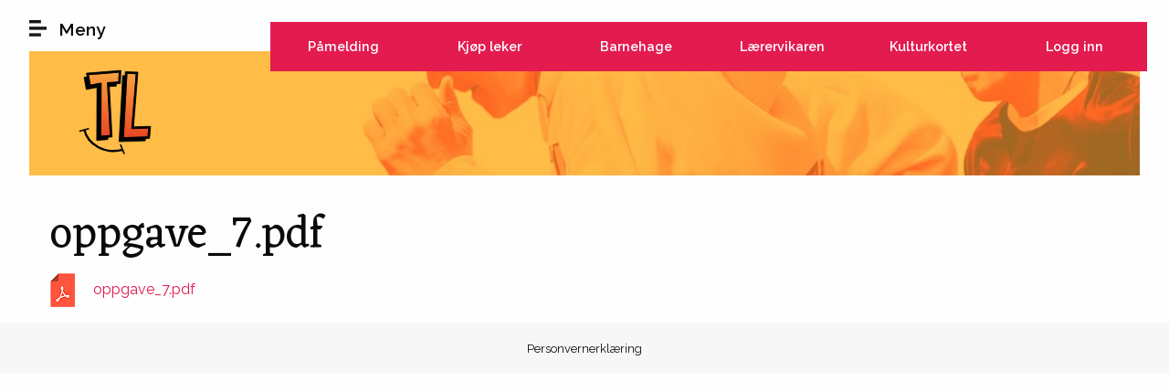

--- FILE ---
content_type: text/html; charset=utf-8
request_url: https://trivselsleder.no/file/oppgave7pdf
body_size: 5474
content:
<!DOCTYPE html PUBLIC "-//W3C//DTD XHTML+RDFa 1.0//EN"
  "http://www.w3.org/MarkUp/DTD/xhtml-rdfa-1.dtd">
<html xmlns="http://www.w3.org/1999/xhtml" xml:lang="nb" version="XHTML+RDFa 1.0" dir="ltr"
  xmlns:content="http://purl.org/rss/1.0/modules/content/"
  xmlns:dc="http://purl.org/dc/terms/"
  xmlns:foaf="http://xmlns.com/foaf/0.1/"
  xmlns:rdfs="http://www.w3.org/2000/01/rdf-schema#"
  xmlns:sioc="http://rdfs.org/sioc/ns#"
  xmlns:sioct="http://rdfs.org/sioc/types#"
  xmlns:skos="http://www.w3.org/2004/02/skos/core#"
  xmlns:xsd="http://www.w3.org/2001/XMLSchema#">
<head profile="http://www.w3.org/1999/xhtml/vocab">
  <meta http-equiv="Content-Type" content="text/html; charset=utf-8" />
<link rel="shortcut icon" href="https://trivselsleder.no/sites/all/themes/trivselsleder/favicon.ico" type="image/vnd.microsoft.icon" />
<meta name="generator" content="Drupal 7 (https://www.drupal.org)" />
<link rel="canonical" href="https://trivselsleder.no/file/oppgave7pdf" />
<link rel="shortlink" href="https://trivselsleder.no/file/5682" />
<meta property="og:site_name" content="Trivselsleder" />
<meta property="og:type" content="article" />
<meta property="og:url" content="https://trivselsleder.no/file/oppgave7pdf" />
<meta property="og:title" content="oppgave_7.pdf" />
  <meta name="viewport" content="width=device-width, initial-scale=1.0" />
  <link href="https://fonts.googleapis.com/css?family=Eczar|Raleway:400,500i,600" rel="stylesheet">
  <title>oppgave_7.pdf | Trivselsleder</title>
  <link type="text/css" rel="stylesheet" href="https://trivselsleder.no/sites/default/files/css/css_xE-rWrJf-fncB6ztZfd2huxqgxu4WO-qwma6Xer30m4.css" media="all" />
<link type="text/css" rel="stylesheet" href="https://trivselsleder.no/sites/default/files/css/css_0rdNKyAx9df4tRKovKjnVDsGvZwVuYAKO-m17AAJ1Dk.css" media="all" />
<link type="text/css" rel="stylesheet" href="https://trivselsleder.no/sites/default/files/css/css_xeScBveY6rZxSm9OmEpbcyqtCL3KJH4Sn9gI8aKQH6I.css" media="all" />
<link type="text/css" rel="stylesheet" href="https://trivselsleder.no/sites/default/files/css/css_4lRFZd5tmld7tDLOEn6s2aINlNP5JKXDvlVEKlhBvXk.css" media="all" />
<link type="text/css" rel="stylesheet" href="https://trivselsleder.no/sites/default/files/css/css__yxtw20-AFJrMx6-ZKvkP6Kr3SBY-ViwbLHjXROUa4o.css" media="all" />
  <script type="text/javascript" src="https://trivselsleder.no/sites/default/files/js/js_YD9ro0PAqY25gGWrTki6TjRUG8TdokmmxjfqpNNfzVU.js"></script>
<script type="text/javascript" src="https://trivselsleder.no/sites/default/files/js/js_6wpg13gmw-TqB_QT-08az6Mzj0nzr8mVuOULlqwX4rw.js"></script>
<script type="text/javascript" src="https://trivselsleder.no/sites/default/files/js/js_Z6B1SXrss_UQUIs1ak8KX7TRa-xHdZhNO8-3lOc5jk0.js"></script>
<script type="text/javascript" src="https://trivselsleder.no/sites/default/files/js/js_ECpRyGl5slpmy8QoW_Rp4m23Yk0RZ8d7s1_wD_zZ4AQ.js"></script>
<script type="text/javascript">
<!--//--><![CDATA[//><!--
(function(i,s,o,g,r,a,m){i["GoogleAnalyticsObject"]=r;i[r]=i[r]||function(){(i[r].q=i[r].q||[]).push(arguments)},i[r].l=1*new Date();a=s.createElement(o),m=s.getElementsByTagName(o)[0];a.async=1;a.src=g;m.parentNode.insertBefore(a,m)})(window,document,"script","https://www.google-analytics.com/analytics.js","ga");ga("create", "UA-4687430-10", {"cookieDomain":"auto"});ga("set", "anonymizeIp", true);ga("send", "pageview");
//--><!]]>
</script>
<script type="text/javascript" src="https://trivselsleder.no/sites/default/files/js/js_X_eIVTjgTShifdsCMtDtEE2yClfA74bPUKYQ6EwM7o8.js"></script>
<script type="text/javascript">
<!--//--><![CDATA[//><!--
jQuery.extend(Drupal.settings, {"basePath":"\/","pathPrefix":"","setHasJsCookie":0,"ajaxPageState":{"theme":"trivselsleder","theme_token":"fANb8JJg0Z6kr52PVFY7I41wHy6RFpNqdklDQqRM0bk","js":{"misc\/jquery.js":1,"misc\/jquery-extend-3.4.0.js":1,"misc\/jquery-html-prefilter-3.5.0-backport.js":1,"misc\/jquery.once.js":1,"misc\/drupal.js":1,"misc\/ui\/jquery.ui.core.min.js":1,"misc\/jquery.cookie.js":1,"misc\/jquery.form.js":1,"misc\/ajax.js":1,"sites\/all\/modules\/contrib\/webform_steps\/webform_steps.js":1,"public:\/\/languages\/nb_wWEgtasG6c64S1Vds7J87vUBae-0gNJndK1WnfXH0I4.js":1,"misc\/progress.js":1,"sites\/all\/modules\/contrib\/ctools\/js\/modal.js":1,"sites\/all\/modules\/contrib\/modal_forms\/js\/modal_forms_popup.js":1,"sites\/all\/modules\/contrib\/google_analytics\/googleanalytics.js":1,"0":1,"sites\/all\/themes\/trivselsleder\/js\/app.js":1},"css":{"modules\/system\/system.base.css":1,"modules\/system\/system.menus.css":1,"modules\/system\/system.messages.css":1,"modules\/system\/system.theme.css":1,"misc\/ui\/jquery.ui.core.css":1,"misc\/ui\/jquery.ui.theme.css":1,"modules\/field\/theme\/field.css":1,"modules\/node\/node.css":1,"modules\/search\/search.css":1,"modules\/user\/user.css":1,"sites\/all\/modules\/contrib\/views\/css\/views.css":1,"sites\/all\/modules\/contrib\/media\/modules\/media_wysiwyg\/css\/media_wysiwyg.base.css":1,"sites\/all\/modules\/contrib\/ctools\/css\/ctools.css":1,"sites\/all\/modules\/contrib\/ctools\/css\/modal.css":1,"sites\/all\/modules\/contrib\/modal_forms\/css\/modal_forms_popup.css":1,"sites\/all\/modules\/contrib\/panels\/css\/panels.css":1,"sites\/all\/themes\/trivselsleder\/css\/app.css":1}},"CToolsModal":{"loadingText":"Laster...","closeText":"Lukk vindu","closeImage":"\u003Cimg typeof=\u0022foaf:Image\u0022 src=\u0022https:\/\/trivselsleder.no\/sites\/all\/modules\/contrib\/ctools\/images\/icon-close-window.png\u0022 alt=\u0022Lukk vindu\u0022 title=\u0022Lukk vindu\u0022 \/\u003E","throbber":"\u003Cimg typeof=\u0022foaf:Image\u0022 src=\u0022https:\/\/trivselsleder.no\/sites\/all\/modules\/contrib\/ctools\/images\/throbber.gif\u0022 alt=\u0022Laster\u0022 title=\u0022Laster...\u0022 \/\u003E"},"modal-popup-small":{"modalSize":{"type":"fixed","width":300,"height":300},"modalOptions":{"opacity":0.85,"background-color":"#000"},"animation":"fadeIn","modalTheme":"ModalFormsPopup","throbber":"\u003Cimg typeof=\u0022foaf:Image\u0022 src=\u0022https:\/\/trivselsleder.no\/sites\/all\/modules\/contrib\/modal_forms\/images\/loading_animation.gif\u0022 alt=\u0022Laster...\u0022 title=\u0022Laster\u0022 \/\u003E","closeText":"Lukk"},"modal-popup-medium":{"modalSize":{"type":"fixed","width":550,"height":450},"modalOptions":{"opacity":0.85,"background-color":"#000"},"animation":"fadeIn","modalTheme":"ModalFormsPopup","throbber":"\u003Cimg typeof=\u0022foaf:Image\u0022 src=\u0022https:\/\/trivselsleder.no\/sites\/all\/modules\/contrib\/modal_forms\/images\/loading_animation.gif\u0022 alt=\u0022Laster...\u0022 title=\u0022Laster\u0022 \/\u003E","closeText":"Lukk"},"modal-popup-large":{"modalSize":{"type":"scale","width":0.8,"height":0.8},"modalOptions":{"opacity":0.85,"background-color":"#000"},"animation":"fadeIn","modalTheme":"ModalFormsPopup","throbber":"\u003Cimg typeof=\u0022foaf:Image\u0022 src=\u0022https:\/\/trivselsleder.no\/sites\/all\/modules\/contrib\/modal_forms\/images\/loading_animation.gif\u0022 alt=\u0022Laster...\u0022 title=\u0022Laster\u0022 \/\u003E","closeText":"Lukk"},"tl-webform-modal-popup":{"modalSize":{"type":"scale","width":1,"height":1},"modalOptions":{"opacity":0.95,"background-color":"rgb(247, 247, 247)"},"animation":"fadeIn","modalTheme":"ModalFormsPopup","throbber":"\u003Cimg typeof=\u0022foaf:Image\u0022 src=\u0022https:\/\/trivselsleder.no\/sites\/all\/modules\/contrib\/modal_forms\/images\/loading_animation.gif\u0022 alt=\u0022Laster...\u0022 title=\u0022Laster\u0022 \/\u003E","closeText":"Avbryt","modalClass":"tl-webform"},"googleanalytics":{"trackOutbound":1,"trackMailto":1,"trackDownload":1,"trackDownloadExtensions":"7z|aac|arc|arj|asf|asx|avi|bin|csv|doc(x|m)?|dot(x|m)?|exe|flv|gif|gz|gzip|hqx|jar|jpe?g|js|mp(2|3|4|e?g)|mov(ie)?|msi|msp|pdf|phps|png|ppt(x|m)?|pot(x|m)?|pps(x|m)?|ppam|sld(x|m)?|thmx|qtm?|ra(m|r)?|sea|sit|tar|tgz|torrent|txt|wav|wma|wmv|wpd|xls(x|m|b)?|xlt(x|m)|xlam|xml|z|zip"}});
//--><!]]>
</script>
</head>
<body class="html not-front not-logged-in no-sidebars page-file page-file- page-file-5682 i18n-nb" >
<!--[if lte IE 8 ]>
<div class="messages error browser-message">
  You are currently using an older browser, which is not supported by this site. We strongly recommend you to 
    <a href="http://browsehappy.com/">upgrade your browser today</a>!</div>
<![endif]-->

<div id="skip-link">
  <a href="#main-content" class="element-invisible element-focusable">Hopp til hovedinnhold</a>
</div>
<div id="page_wrapper">
    <header>
  <a class="menu-trigger">
    <span class="closed">Meny</span>
    <span class="open">Lukk</span>
  </a>
  <nav class="feature-menu">
    <ul class="menu"><li class="first leaf"><a href="/modal_forms/nojs/webform/8" class="ctools-use-modal ctools-modal-tl-webform-modal-popup">Påmelding</a></li>
<li class="leaf"><a href="http://www.tlsport.no" target="_blank">Kjøp leker</a></li>
<li class="leaf"><a href="/trivselspatruljen">Barnehage</a></li>
<li class="leaf"><a href="https://www.laerervikaren.no">Lærervikaren</a></li>
<li class="leaf"><a href="/kulturkortet/fordeler">Kulturkortet</a></li>
<li class="leaf"><a href="/user/login?destination=file/5682">Logg inn</a></li>
<li class="last leaf"><a href="/user?destination=file/5682" class="hide-for-anon">Min side</a></li>
</ul>  </nav>

  <nav class="main-menu">
    <h4 class="menu-title">Meny</h4>
    <nav class="feature-menu-mob">
      <ul class="menu"><li class="first leaf"><a href="/modal_forms/nojs/webform/8" class="ctools-use-modal ctools-modal-tl-webform-modal-popup">Påmelding</a></li>
<li class="leaf"><a href="http://www.tlsport.no" target="_blank">Kjøp leker</a></li>
<li class="leaf"><a href="/trivselspatruljen">Barnehage</a></li>
<li class="leaf"><a href="https://www.laerervikaren.no">Lærervikaren</a></li>
<li class="leaf"><a href="/kulturkortet/fordeler">Kulturkortet</a></li>
<li class="leaf"><a href="/user/login?destination=file/5682">Logg inn</a></li>
<li class="last leaf"><a href="/user?destination=file/5682" class="hide-for-anon">Min side</a></li>
</ul>    </nav>
    <div class="menu-block-wrapper menu-block-1 menu-name-main-menu parent-mlid-0 menu-level-1">
  <ul class="menu"><li class="first expanded menu-mlid-1357"><a href="https://trivselsleder.no/">Informasjon</a><ul class="menu"><li class="first leaf menu-mlid-1008"><a href="/kontaktinformasjon">Kontaktinformasjon</a></li>
<li class="leaf menu-mlid-584"><a href="/informasjon-om-trivselsprogrammet">Om programmet</a></li>
<li class="leaf menu-mlid-1342"><a href="https://www.youtube.com/watch?v=wKxvgdB_FHE">Instruksjonsvideo av hjemmesiden</a></li>
<li class="leaf menu-mlid-1484"><a href="https://trivselsleder.no/instruks-opprette-brukerkonto-til-ansatte-pa-skolen">Instruks for å opprette brukerkonto</a></li>
<li class="leaf menu-mlid-1475"><a href="/tilbakemeldinger-og-effekter">Tilbakemeldinger og effekter</a></li>
<li class="last leaf menu-mlid-1487"><a href="/trivselsboka">Trivselsboka!</a></li>
</ul></li>
<li class="expanded menu-mlid-521"><a href="/medlemsskoler">Medlemsskoler</a><ul class="menu"><li class="first leaf menu-mlid-1012"><a href="/tl-dans">TL-dans</a></li>
<li class="leaf menu-mlid-1081"><a href="/skoleoversikt">Medlemsskoler</a></li>
<li class="leaf menu-mlid-1408"><a href="/tl-julekalender">TL Julekalender</a></li>
<li class="leaf menu-mlid-1409"><a href="/utfordringer">Utfordringer</a></li>
<li class="leaf menu-mlid-1486"><a href="/tl-lekekurs-vinter-2026">TL lekekurs høst 2025</a></li>
<li class="last leaf menu-mlid-1485"><a href="/erfaringsutveksling-og-webinarer-host-2025">Webinarer og erfaringsutveksling høst 2025</a></li>
</ul></li>
<li class="leaf menu-mlid-520"><a href="/aktiv-laering">Aktiv læring</a></li>
<li class="leaf menu-mlid-1452"><a href="https://trivselsleder.no/trivselsboka">Trivselsboka</a></li>
<li class="expanded menu-mlid-1014"><a href="/kulturkortet">Kulturkortet</a><ul class="menu"><li class="first leaf menu-mlid-957"><a href="/kulturkortet/fordeler">Her kan du bruke kulturkortet</a></li>
<li class="last leaf menu-mlid-1091"><a href="/bestille-kulturkort">Bestille kulturkort</a></li>
</ul></li>
<li class="leaf menu-mlid-585"><a href="/sporsmal-og-svar">Spørsmål og svar</a></li>
<li class="leaf menu-mlid-1343"><a href="/kjetil-og-kjartans-tips-mot-mobbing">Kjetil og Kjartans tips mot mobbing</a></li>
<li class="last leaf menu-mlid-1286"><a href="/trivselspatruljen">Trivselspatruljen</a></li>
</ul></div>
  </nav>
</header>

<section class="hero sub-page">
  <div class="hero-content">
    <div class="row">
      <div class="small-3 large-12 columns"><a href="/"><img src="/sites/all/themes/trivselsleder/img/logos/logo.svg" class="logo" alt="Trivselsleder logo"></a></div>
          </div>
  </div>
</section>

<section id="main-content">
  <div class="row">
    
          <div class="small-12 columns">
                <h1 id="page-title" class="title">oppgave_7.pdf</h1>
              </div>
    
          <div class="small-12 columns breadcrumbs-wrapper">
        <h2 class="element-invisible">Du er her</h2><div class="breadcrumb"><a href="/">Hjem</a></div>      </div>
    
    <div class="tabs small-12 columns"></div>    
          <div class="small-12 columns">
          <div class="region region-content">
    <div id="block-system-main" class="block block-system">

    
  <div class="content">
    <div id="file-5682" class="file file-document file-application-pdf">

      
  
  <div class="content">
    <span class="file"><img class="file-icon" alt="PDF icon" title="application/pdf" src="/sites/all/modules/contrib/file_field_icons/icons/flat/application-pdf.png" /> <a href="https://trivselsleder.no/sites/default/files/wysiwyg-media/oppgave_7.pdf" type="application/pdf; length=45794">oppgave_7.pdf</a></span>  </div>

  
</div>
  </div>
</div>
  </div>
      </div>
      </div>

  </section>

  <footer>
    <div class="row">
      <div class="small-12 columns">
          <div class="region region-footer">
    <div id="block-menu-menu-footer-menu" class="block block-menu">

    
  <div class="content">
    <ul class="menu"><li class="first last leaf"><a href="/personvernerklaering">Personvernerklæring</a></li>
</ul>  </div>
</div>
  </div>
      </div>
    </div>
  </footer>
    <div class="region region-page-bottom">
    <!--Start of tawk.to Script-->
    <script type="text/javascript">
    var $_Tawk_API={},$_Tawk_LoadStart=new Date();
    (function(){
    var s1=document.createElement("script"),s0=document.getElementsByTagName("script")[0];
    s1.async=true;
    s1.src="https://embed.tawk.to/59f043764854b82732ff7864/default";
    s1.charset="UTF-8";
    s1.setAttribute("crossorigin","*");
    s0.parentNode.insertBefore(s1,s0);
    })();
    
    var curpage = window.location.href;
    var hash = window.location.hash;
    $_Tawk_API.onLoad = function(){
        if (curpage.indexOf('admin/') != -1 || hash.indexOf('overlay')!= -1) {
            Tawk_API.hideWidget();
        }
    };
    </script><!--End of tawk.to Script-->
      </div>
</div>
</body>
</html>

--- FILE ---
content_type: text/css
request_url: https://trivselsleder.no/sites/default/files/css/css__yxtw20-AFJrMx6-ZKvkP6Kr3SBY-ViwbLHjXROUa4o.css
body_size: 23912
content:
.row{max-width:75rem;margin-right:auto;margin-left:auto;display:-webkit-box;display:-ms-flexbox;display:flex;-webkit-box-orient:horizontal;-webkit-box-direction:normal;-ms-flex-flow:row wrap;flex-flow:row wrap}.row .row{margin-right:-.9375rem;margin-left:-.9375rem}@media print,screen and (min-width:40em){.row .row{margin-right:-.9375rem;margin-left:-.9375rem}}@media print,screen and (min-width:64em){.row .row{margin-right:-.9375rem;margin-left:-.9375rem}}.row .row.collapse{margin-right:0;margin-left:0}.row.expanded{max-width:none}.row.expanded .row{margin-right:auto;margin-left:auto}.row:not(.expanded) .row{max-width:none}.row.collapse>.column,.row.collapse>.columns{padding-right:0;padding-left:0}.row.is-collapse-child,.row.collapse>.column>.row,.row.collapse>.columns>.row{margin-right:0;margin-left:0}.column,.columns{-webkit-box-flex:1;-ms-flex:1 1 0px;flex:1 1 0px;padding-right:.9375rem;padding-left:.9375rem;min-width:0}.column.row.row,.row.row.columns{float:none;display:block}.row .column.row.row,.row .row.row.columns{margin-right:0;margin-left:0;padding-right:0;padding-left:0}.small-1{-webkit-box-flex:0;-ms-flex:0 0 8.3333333333%;flex:0 0 8.3333333333%;max-width:8.3333333333%}.small-offset-0{margin-left:0%}.small-2{-webkit-box-flex:0;-ms-flex:0 0 16.6666666667%;flex:0 0 16.6666666667%;max-width:16.6666666667%}.small-offset-1{margin-left:8.3333333333%}.small-3{-webkit-box-flex:0;-ms-flex:0 0 25%;flex:0 0 25%;max-width:25%}.small-offset-2{margin-left:16.6666666667%}.small-4{-webkit-box-flex:0;-ms-flex:0 0 33.3333333333%;flex:0 0 33.3333333333%;max-width:33.3333333333%}.small-offset-3{margin-left:25%}.small-5{-webkit-box-flex:0;-ms-flex:0 0 41.6666666667%;flex:0 0 41.6666666667%;max-width:41.6666666667%}.small-offset-4{margin-left:33.3333333333%}.small-6{-webkit-box-flex:0;-ms-flex:0 0 50%;flex:0 0 50%;max-width:50%}.small-offset-5{margin-left:41.6666666667%}.small-7{-webkit-box-flex:0;-ms-flex:0 0 58.3333333333%;flex:0 0 58.3333333333%;max-width:58.3333333333%}.small-offset-6{margin-left:50%}.small-8{-webkit-box-flex:0;-ms-flex:0 0 66.6666666667%;flex:0 0 66.6666666667%;max-width:66.6666666667%}.small-offset-7{margin-left:58.3333333333%}.small-9{-webkit-box-flex:0;-ms-flex:0 0 75%;flex:0 0 75%;max-width:75%}.small-offset-8{margin-left:66.6666666667%}.small-10{-webkit-box-flex:0;-ms-flex:0 0 83.3333333333%;flex:0 0 83.3333333333%;max-width:83.3333333333%}.small-offset-9{margin-left:75%}.small-11{-webkit-box-flex:0;-ms-flex:0 0 91.6666666667%;flex:0 0 91.6666666667%;max-width:91.6666666667%}.small-offset-10{margin-left:83.3333333333%}.small-12{-webkit-box-flex:0;-ms-flex:0 0 100%;flex:0 0 100%;max-width:100%}.small-offset-11{margin-left:91.6666666667%}.small-up-1{-ms-flex-wrap:wrap;flex-wrap:wrap}.small-up-1>.column,.small-up-1>.columns{-webkit-box-flex:0;-ms-flex:0 0 100%;flex:0 0 100%;max-width:100%}.small-up-2{-ms-flex-wrap:wrap;flex-wrap:wrap}.small-up-2>.column,.small-up-2>.columns{-webkit-box-flex:0;-ms-flex:0 0 50%;flex:0 0 50%;max-width:50%}.small-up-3{-ms-flex-wrap:wrap;flex-wrap:wrap}.small-up-3>.column,.small-up-3>.columns{-webkit-box-flex:0;-ms-flex:0 0 33.3333333333%;flex:0 0 33.3333333333%;max-width:33.3333333333%}.small-up-4{-ms-flex-wrap:wrap;flex-wrap:wrap}.small-up-4>.column,.small-up-4>.columns{-webkit-box-flex:0;-ms-flex:0 0 25%;flex:0 0 25%;max-width:25%}.small-up-5{-ms-flex-wrap:wrap;flex-wrap:wrap}.small-up-5>.column,.small-up-5>.columns{-webkit-box-flex:0;-ms-flex:0 0 20%;flex:0 0 20%;max-width:20%}.small-up-6{-ms-flex-wrap:wrap;flex-wrap:wrap}.small-up-6>.column,.small-up-6>.columns{-webkit-box-flex:0;-ms-flex:0 0 16.6666666667%;flex:0 0 16.6666666667%;max-width:16.6666666667%}.small-up-7{-ms-flex-wrap:wrap;flex-wrap:wrap}.small-up-7>.column,.small-up-7>.columns{-webkit-box-flex:0;-ms-flex:0 0 14.2857142857%;flex:0 0 14.2857142857%;max-width:14.2857142857%}.small-up-8{-ms-flex-wrap:wrap;flex-wrap:wrap}.small-up-8>.column,.small-up-8>.columns{-webkit-box-flex:0;-ms-flex:0 0 12.5%;flex:0 0 12.5%;max-width:12.5%}.small-collapse>.column,.small-collapse>.columns{padding-right:0;padding-left:0}.small-uncollapse>.column,.small-uncollapse>.columns{padding-right:.9375rem;padding-left:.9375rem}@media print,screen and (min-width:40em){.medium-1{-webkit-box-flex:0;-ms-flex:0 0 8.3333333333%;flex:0 0 8.3333333333%;max-width:8.3333333333%}.medium-offset-0{margin-left:0%}.medium-2{-webkit-box-flex:0;-ms-flex:0 0 16.6666666667%;flex:0 0 16.6666666667%;max-width:16.6666666667%}.medium-offset-1{margin-left:8.3333333333%}.medium-3{-webkit-box-flex:0;-ms-flex:0 0 25%;flex:0 0 25%;max-width:25%}.medium-offset-2{margin-left:16.6666666667%}.medium-4{-webkit-box-flex:0;-ms-flex:0 0 33.3333333333%;flex:0 0 33.3333333333%;max-width:33.3333333333%}.medium-offset-3{margin-left:25%}.medium-5{-webkit-box-flex:0;-ms-flex:0 0 41.6666666667%;flex:0 0 41.6666666667%;max-width:41.6666666667%}.medium-offset-4{margin-left:33.3333333333%}.medium-6{-webkit-box-flex:0;-ms-flex:0 0 50%;flex:0 0 50%;max-width:50%}.medium-offset-5{margin-left:41.6666666667%}.medium-7{-webkit-box-flex:0;-ms-flex:0 0 58.3333333333%;flex:0 0 58.3333333333%;max-width:58.3333333333%}.medium-offset-6{margin-left:50%}.medium-8{-webkit-box-flex:0;-ms-flex:0 0 66.6666666667%;flex:0 0 66.6666666667%;max-width:66.6666666667%}.medium-offset-7{margin-left:58.3333333333%}.medium-9{-webkit-box-flex:0;-ms-flex:0 0 75%;flex:0 0 75%;max-width:75%}.medium-offset-8{margin-left:66.6666666667%}.medium-10{-webkit-box-flex:0;-ms-flex:0 0 83.3333333333%;flex:0 0 83.3333333333%;max-width:83.3333333333%}.medium-offset-9{margin-left:75%}.medium-11{-webkit-box-flex:0;-ms-flex:0 0 91.6666666667%;flex:0 0 91.6666666667%;max-width:91.6666666667%}.medium-offset-10{margin-left:83.3333333333%}.medium-12{-webkit-box-flex:0;-ms-flex:0 0 100%;flex:0 0 100%;max-width:100%}.medium-offset-11{margin-left:91.6666666667%}.medium-up-1{-ms-flex-wrap:wrap;flex-wrap:wrap}.medium-up-1>.column,.medium-up-1>.columns{-webkit-box-flex:0;-ms-flex:0 0 100%;flex:0 0 100%;max-width:100%}.medium-up-2{-ms-flex-wrap:wrap;flex-wrap:wrap}.medium-up-2>.column,.medium-up-2>.columns{-webkit-box-flex:0;-ms-flex:0 0 50%;flex:0 0 50%;max-width:50%}.medium-up-3{-ms-flex-wrap:wrap;flex-wrap:wrap}.medium-up-3>.column,.medium-up-3>.columns{-webkit-box-flex:0;-ms-flex:0 0 33.3333333333%;flex:0 0 33.3333333333%;max-width:33.3333333333%}.medium-up-4{-ms-flex-wrap:wrap;flex-wrap:wrap}.medium-up-4>.column,.medium-up-4>.columns{-webkit-box-flex:0;-ms-flex:0 0 25%;flex:0 0 25%;max-width:25%}.medium-up-5{-ms-flex-wrap:wrap;flex-wrap:wrap}.medium-up-5>.column,.medium-up-5>.columns{-webkit-box-flex:0;-ms-flex:0 0 20%;flex:0 0 20%;max-width:20%}.medium-up-6{-ms-flex-wrap:wrap;flex-wrap:wrap}.medium-up-6>.column,.medium-up-6>.columns{-webkit-box-flex:0;-ms-flex:0 0 16.6666666667%;flex:0 0 16.6666666667%;max-width:16.6666666667%}.medium-up-7{-ms-flex-wrap:wrap;flex-wrap:wrap}.medium-up-7>.column,.medium-up-7>.columns{-webkit-box-flex:0;-ms-flex:0 0 14.2857142857%;flex:0 0 14.2857142857%;max-width:14.2857142857%}.medium-up-8{-ms-flex-wrap:wrap;flex-wrap:wrap}.medium-up-8>.column,.medium-up-8>.columns{-webkit-box-flex:0;-ms-flex:0 0 12.5%;flex:0 0 12.5%;max-width:12.5%}}@media print,screen and (min-width:40em)and (min-width:40em){.medium-expand{-webkit-box-flex:1;-ms-flex:1 1 0px;flex:1 1 0px}}.row.medium-unstack>.column,.row.medium-unstack>.columns{-webkit-box-flex:0;-ms-flex:0 0 100%;flex:0 0 100%}@media print,screen and (min-width:40em){.row.medium-unstack>.column,.row.medium-unstack>.columns{-webkit-box-flex:1;-ms-flex:1 1 0px;flex:1 1 0px}}@media print,screen and (min-width:40em){.medium-collapse>.column,.medium-collapse>.columns{padding-right:0;padding-left:0}}@media print,screen and (min-width:40em){.medium-uncollapse>.column,.medium-uncollapse>.columns{padding-right:.9375rem;padding-left:.9375rem}}@media print,screen and (min-width:64em){.large-1{-webkit-box-flex:0;-ms-flex:0 0 8.3333333333%;flex:0 0 8.3333333333%;max-width:8.3333333333%}.large-offset-0{margin-left:0%}.large-2{-webkit-box-flex:0;-ms-flex:0 0 16.6666666667%;flex:0 0 16.6666666667%;max-width:16.6666666667%}.large-offset-1{margin-left:8.3333333333%}.large-3{-webkit-box-flex:0;-ms-flex:0 0 25%;flex:0 0 25%;max-width:25%}.large-offset-2{margin-left:16.6666666667%}.large-4{-webkit-box-flex:0;-ms-flex:0 0 33.3333333333%;flex:0 0 33.3333333333%;max-width:33.3333333333%}.large-offset-3{margin-left:25%}.large-5{-webkit-box-flex:0;-ms-flex:0 0 41.6666666667%;flex:0 0 41.6666666667%;max-width:41.6666666667%}.large-offset-4{margin-left:33.3333333333%}.large-6{-webkit-box-flex:0;-ms-flex:0 0 50%;flex:0 0 50%;max-width:50%}.large-offset-5{margin-left:41.6666666667%}.large-7{-webkit-box-flex:0;-ms-flex:0 0 58.3333333333%;flex:0 0 58.3333333333%;max-width:58.3333333333%}.large-offset-6{margin-left:50%}.large-8{-webkit-box-flex:0;-ms-flex:0 0 66.6666666667%;flex:0 0 66.6666666667%;max-width:66.6666666667%}.large-offset-7{margin-left:58.3333333333%}.large-9{-webkit-box-flex:0;-ms-flex:0 0 75%;flex:0 0 75%;max-width:75%}.large-offset-8{margin-left:66.6666666667%}.large-10{-webkit-box-flex:0;-ms-flex:0 0 83.3333333333%;flex:0 0 83.3333333333%;max-width:83.3333333333%}.large-offset-9{margin-left:75%}.large-11{-webkit-box-flex:0;-ms-flex:0 0 91.6666666667%;flex:0 0 91.6666666667%;max-width:91.6666666667%}.large-offset-10{margin-left:83.3333333333%}.large-12{-webkit-box-flex:0;-ms-flex:0 0 100%;flex:0 0 100%;max-width:100%}.large-offset-11{margin-left:91.6666666667%}.large-up-1{-ms-flex-wrap:wrap;flex-wrap:wrap}.large-up-1>.column,.large-up-1>.columns{-webkit-box-flex:0;-ms-flex:0 0 100%;flex:0 0 100%;max-width:100%}.large-up-2{-ms-flex-wrap:wrap;flex-wrap:wrap}.large-up-2>.column,.large-up-2>.columns{-webkit-box-flex:0;-ms-flex:0 0 50%;flex:0 0 50%;max-width:50%}.large-up-3{-ms-flex-wrap:wrap;flex-wrap:wrap}.large-up-3>.column,.large-up-3>.columns{-webkit-box-flex:0;-ms-flex:0 0 33.3333333333%;flex:0 0 33.3333333333%;max-width:33.3333333333%}.large-up-4{-ms-flex-wrap:wrap;flex-wrap:wrap}.large-up-4>.column,.large-up-4>.columns{-webkit-box-flex:0;-ms-flex:0 0 25%;flex:0 0 25%;max-width:25%}.large-up-5{-ms-flex-wrap:wrap;flex-wrap:wrap}.large-up-5>.column,.large-up-5>.columns{-webkit-box-flex:0;-ms-flex:0 0 20%;flex:0 0 20%;max-width:20%}.large-up-6{-ms-flex-wrap:wrap;flex-wrap:wrap}.large-up-6>.column,.large-up-6>.columns{-webkit-box-flex:0;-ms-flex:0 0 16.6666666667%;flex:0 0 16.6666666667%;max-width:16.6666666667%}.large-up-7{-ms-flex-wrap:wrap;flex-wrap:wrap}.large-up-7>.column,.large-up-7>.columns{-webkit-box-flex:0;-ms-flex:0 0 14.2857142857%;flex:0 0 14.2857142857%;max-width:14.2857142857%}.large-up-8{-ms-flex-wrap:wrap;flex-wrap:wrap}.large-up-8>.column,.large-up-8>.columns{-webkit-box-flex:0;-ms-flex:0 0 12.5%;flex:0 0 12.5%;max-width:12.5%}}@media print,screen and (min-width:64em)and (min-width:64em){.large-expand{-webkit-box-flex:1;-ms-flex:1 1 0px;flex:1 1 0px}}.row.large-unstack>.column,.row.large-unstack>.columns{-webkit-box-flex:0;-ms-flex:0 0 100%;flex:0 0 100%}@media print,screen and (min-width:64em){.row.large-unstack>.column,.row.large-unstack>.columns{-webkit-box-flex:1;-ms-flex:1 1 0px;flex:1 1 0px}}@media print,screen and (min-width:64em){.large-collapse>.column,.large-collapse>.columns{padding-right:0;padding-left:0}}@media print,screen and (min-width:64em){.large-uncollapse>.column,.large-uncollapse>.columns{padding-right:.9375rem;padding-left:.9375rem}}.shrink{-webkit-box-flex:0;-ms-flex:0 0 auto;flex:0 0 auto;max-width:100%}.column-block{margin-bottom:1.875rem}.column-block>:last-child{margin-bottom:0}html{line-height:1.15;-webkit-text-size-adjust:100%}body{margin:0}h1{font-size:2em;margin:.67em 0}hr{-webkit-box-sizing:content-box;box-sizing:content-box;height:0;overflow:visible}pre{font-family:monospace,monospace;font-size:1em}a{background-color:rgba(0,0,0,0)}abbr[title]{border-bottom:0;-webkit-text-decoration:underline dotted;text-decoration:underline dotted}b,strong{font-weight:bolder}code,kbd,samp{font-family:monospace,monospace;font-size:1em}small{font-size:80%}sub,sup{font-size:75%;line-height:0;position:relative;vertical-align:baseline}sub{bottom:-0.25em}sup{top:-0.5em}img{border-style:none}button,input,optgroup,select,textarea{font-family:inherit;font-size:100%;line-height:1.15;margin:0}button,input{overflow:visible}button,select{text-transform:none}button,[type=button],[type=reset],[type=submit]{-webkit-appearance:button}button::-moz-focus-inner,[type=button]::-moz-focus-inner,[type=reset]::-moz-focus-inner,[type=submit]::-moz-focus-inner{border-style:none;padding:0}button:-moz-focusring,[type=button]:-moz-focusring,[type=reset]:-moz-focusring,[type=submit]:-moz-focusring{outline:1px dotted ButtonText}fieldset{padding:.35em .75em .625em}legend{-webkit-box-sizing:border-box;box-sizing:border-box;color:inherit;display:table;max-width:100%;padding:0;white-space:normal}progress{vertical-align:baseline}textarea{overflow:auto}[type=checkbox],[type=radio]{-webkit-box-sizing:border-box;box-sizing:border-box;padding:0}[type=number]::-webkit-inner-spin-button,[type=number]::-webkit-outer-spin-button{height:auto}[type=search]{-webkit-appearance:textfield;outline-offset:-2px}[type=search]::-webkit-search-decoration{-webkit-appearance:none}::-webkit-file-upload-button{-webkit-appearance:button;font:inherit}details{display:block}summary{display:list-item}template{display:none}[hidden]{display:none}[data-whatintent=mouse] *,[data-whatintent=mouse] *:focus,[data-whatintent=touch] *,[data-whatintent=touch] *:focus,[data-whatinput=mouse] *,[data-whatinput=mouse] *:focus,[data-whatinput=touch] *,[data-whatinput=touch] *:focus{outline:none}[draggable=false]{-webkit-touch-callout:none;-webkit-user-select:none}.foundation-mq{font-family:"small=0em&medium=40em&large=64em&xlarge=75em&xxlarge=90em"}html{-webkit-box-sizing:border-box;box-sizing:border-box;font-size:100%}*,*::before,*::after{-webkit-box-sizing:inherit;box-sizing:inherit}body{margin:0;padding:0;background:#fefefe;font-family:"Raleway","Helvetica Neue",Helvetica,Roboto,Arial,sans-serif;font-weight:normal;line-height:1.5;color:#0a0a0a;-webkit-font-smoothing:antialiased;-moz-osx-font-smoothing:grayscale}img{display:inline-block;vertical-align:middle;max-width:100%;height:auto;-ms-interpolation-mode:bicubic}textarea{height:auto;min-height:50px;border-radius:0}select{-webkit-box-sizing:border-box;box-sizing:border-box;width:100%;border-radius:0}.map_canvas img,.map_canvas embed,.map_canvas object,.mqa-display img,.mqa-display embed,.mqa-display object{max-width:none !important}button{padding:0;-webkit-appearance:none;-moz-appearance:none;appearance:none;border:0;border-radius:0;background:rgba(0,0,0,0);line-height:1;cursor:auto}[data-whatinput=mouse] button{outline:0}pre{overflow:auto;-webkit-overflow-scrolling:touch}button,input,optgroup,select,textarea{font-family:inherit}.is-visible{display:block !important}.is-hidden{display:none !important}div,dl,dt,dd,ul,ol,li,h1,h2,h3,h4,h5,h6,pre,form,p,blockquote,th,td{margin:0;padding:0}p{margin-bottom:1rem;font-size:inherit;line-height:1.6;text-rendering:optimizeLegibility}em,i{font-style:italic;line-height:inherit}strong,b{font-weight:bold;line-height:inherit}small{font-size:80%;line-height:inherit}h1,.h1,h2,.h2,h3,.h3,h4,.h4,h5,.h5,h6,.h6{font-family:"Eczar",serif;font-style:normal;font-weight:normal;color:inherit;text-rendering:optimizeLegibility}h1 small,.h1 small,h2 small,.h2 small,h3 small,.h3 small,h4 small,.h4 small,h5 small,.h5 small,h6 small,.h6 small{line-height:0;color:#cacaca}h1,.h1{font-size:1.5rem;line-height:1.4;margin-top:0;margin-bottom:.5rem}h2,.h2{font-size:1.25rem;line-height:1.4;margin-top:0;margin-bottom:.5rem}h3,.h3{font-size:1.125rem;line-height:1.4;margin-top:0;margin-bottom:.5rem}h4,.h4{font-size:1.125rem;line-height:1.4;margin-top:0;margin-bottom:.5rem}h5,.h5{font-size:1.0625rem;line-height:1.4;margin-top:0;margin-bottom:.5rem}h6,.h6{font-size:1rem;line-height:1.4;margin-top:0;margin-bottom:.5rem}@media print,screen and (min-width:40em){h1,.h1{font-size:3rem}h2,.h2{font-size:2.5rem}h3,.h3{font-size:1.375rem}h4,.h4{font-size:1.5625rem}h5,.h5{font-size:1.25rem}h6,.h6{font-size:1rem}}a{line-height:inherit;color:#e31b4f;text-decoration:none;cursor:pointer}a:hover,a:focus{color:#c31744}a img{border:0}hr{clear:both;max-width:75rem;height:0;margin:1.25rem auto;border-top:0;border-right:0;border-bottom:1px solid #cacaca;border-left:0}ul,ol,dl{margin-bottom:1rem;list-style-position:outside;line-height:1.6}li{font-size:inherit}ul{margin-left:1.25rem;list-style-type:disc}ol{margin-left:1.25rem}ul ul,ul ol,ol ul,ol ol{margin-left:1.25rem;margin-bottom:0}dl{margin-bottom:1rem}dl dt{margin-bottom:.3rem;font-weight:bold}blockquote{margin:0 0 1rem;padding:.5625rem 1.25rem 0 1.1875rem;border-left:1px solid #cacaca}blockquote,blockquote p{line-height:1.6;color:#8a8a8a}abbr,abbr[title]{border-bottom:1px dotted #0a0a0a;cursor:help;text-decoration:none}figure{margin:0}kbd{margin:0;padding:.125rem .25rem 0;background-color:#f7f7f7;font-family:Consolas,"Liberation Mono",Courier,monospace;color:#0a0a0a}.subheader{margin-top:.2rem;margin-bottom:.5rem;font-weight:normal;line-height:1.4;color:#8a8a8a}.lead{font-size:125%;line-height:1.6}.stat{font-size:2.5rem;line-height:1}p+.stat{margin-top:-1rem}ul.no-bullet,ol.no-bullet{margin-left:0;list-style:none}.cite-block,cite{display:block;color:#8a8a8a;font-size:.8125rem}.cite-block:before,cite:before{content:"— "}.code-inline,code{border:1px solid #cacaca;background-color:#f7f7f7;font-family:Consolas,"Liberation Mono",Courier,monospace;font-weight:normal;color:#0a0a0a;display:inline;max-width:100%;word-wrap:break-word;padding:.125rem .3125rem .0625rem}.code-block{border:1px solid #cacaca;background-color:#f7f7f7;font-family:Consolas,"Liberation Mono",Courier,monospace;font-weight:normal;color:#0a0a0a;display:block;overflow:auto;white-space:pre;padding:1rem;margin-bottom:1.5rem}.text-left{text-align:left}.text-right{text-align:right}.text-center{text-align:center}.text-justify{text-align:justify}@media print,screen and (min-width:40em){.medium-text-left{text-align:left}.medium-text-right{text-align:right}.medium-text-center{text-align:center}.medium-text-justify{text-align:justify}}@media print,screen and (min-width:64em){.large-text-left{text-align:left}.large-text-right{text-align:right}.large-text-center{text-align:center}.large-text-justify{text-align:justify}}.show-for-print{display:none !important}@media print{*{background:rgba(0,0,0,0) !important;color:#000 !important;print-color-adjust:economy;-webkit-box-shadow:none !important;box-shadow:none !important;text-shadow:none !important}.show-for-print{display:block !important}.hide-for-print{display:none !important}table.show-for-print{display:table !important}thead.show-for-print{display:table-header-group !important}tbody.show-for-print{display:table-row-group !important}tr.show-for-print{display:table-row !important}td.show-for-print{display:table-cell !important}th.show-for-print{display:table-cell !important}a,a:visited{text-decoration:underline}a[href]:after{content:" (" attr(href) ")"}.ir a:after,a[href^="javascript:"]:after,a[href^="#"]:after{content:""}abbr[title]:after{content:" (" attr(title) ")"}pre,blockquote{border:1px solid #8a8a8a;page-break-inside:avoid}thead{display:table-header-group}tr,img{page-break-inside:avoid}img{max-width:100% !important}@page{margin:.5cm}p,h2,h3{orphans:3;widows:3}h2,h3{page-break-after:avoid}.print-break-inside{page-break-inside:auto}}.button,input[type=submit]{display:inline-block;vertical-align:middle;margin:0 0 1rem 0;padding:1.2rem 1.5rem;border:1px solid rgba(0,0,0,0);border-radius:0;-webkit-transition:background-color .25s ease-out,color .25s ease-out;transition:background-color .25s ease-out,color .25s ease-out;font-family:inherit;font-size:.9rem;-webkit-appearance:none;line-height:1;text-align:center;cursor:pointer}[data-whatinput=mouse] .button,[data-whatinput=mouse] input[type=submit]{outline:0}.button.tiny,input.tiny[type=submit]{font-size:.6rem}.button.small,input.small[type=submit]{font-size:.75rem}.button.large,input.large[type=submit]{font-size:1.25rem}.button.expanded,input.expanded[type=submit]{display:block;width:100%;margin-right:0;margin-left:0}.button,input[type=submit],.button.disabled,.button[disabled],.button.disabled:hover,.button[disabled]:hover,.button.disabled:focus,.button[disabled]:focus{background-color:#e31b4f;color:#fff}.button:hover,input[type=submit]:hover,.button:focus,input[type=submit]:focus{background-color:#c11743;color:#fff}.button.primary,input.primary[type=submit],.button.primary.disabled,.button.primary[disabled],.button.primary.disabled:hover,.button.primary[disabled]:hover,.button.primary.disabled:focus,.button.primary[disabled]:focus{background-color:#e31b4f;color:#000}.button.primary:hover,input.primary[type=submit]:hover,.button.primary:focus,input.primary[type=submit]:focus{background-color:#b6163f;color:#000}.button.secondary,input.secondary[type=submit],.button.secondary.disabled,.button.secondary[disabled],.button.secondary.disabled:hover,.button.secondary[disabled]:hover,.button.secondary.disabled:focus,.button.secondary[disabled]:focus{background-color:#cacaca;color:#000}.button.secondary:hover,input.secondary[type=submit]:hover,.button.secondary:focus,input.secondary[type=submit]:focus{background-color:#a2a2a2;color:#000}.button.success,input.success[type=submit],.button.success.disabled,.button.success[disabled],.button.success.disabled:hover,.button.success[disabled]:hover,.button.success.disabled:focus,.button.success[disabled]:focus{background-color:#3adb76;color:#000}.button.success:hover,input.success[type=submit]:hover,.button.success:focus,input.success[type=submit]:focus{background-color:#22bb5b;color:#000}.button.warning,input.warning[type=submit],.button.warning.disabled,.button.warning[disabled],.button.warning.disabled:hover,.button.warning[disabled]:hover,.button.warning.disabled:focus,.button.warning[disabled]:focus{background-color:#ffae00;color:#000}.button.warning:hover,input.warning[type=submit]:hover,.button.warning:focus,input.warning[type=submit]:focus{background-color:#cc8b00;color:#000}.button.alert,input.alert[type=submit],.button.alert.disabled,.button.alert[disabled],.button.alert.disabled:hover,.button.alert[disabled]:hover,.button.alert.disabled:focus,.button.alert[disabled]:focus{background-color:#ec5840;color:#000}.button.alert:hover,input.alert[type=submit]:hover,.button.alert:focus,input.alert[type=submit]:focus{background-color:#da3116;color:#000}.button.hollow,input.hollow[type=submit],.button.hollow:hover,.button.hollow:focus,.button.hollow.disabled,.button.hollow.disabled:hover,.button.hollow.disabled:focus,.button.hollow[disabled],.button.hollow[disabled]:hover,.button.hollow[disabled]:focus{background-color:rgba(0,0,0,0)}.button.hollow,input.hollow[type=submit],.button.hollow.disabled,.button.hollow[disabled],.button.hollow.disabled:hover,.button.hollow[disabled]:hover,.button.hollow.disabled:focus,.button.hollow[disabled]:focus{border:1px solid #e31b4f;color:#e31b4f}.button.hollow:hover,input.hollow[type=submit]:hover,.button.hollow:focus,input.hollow[type=submit]:focus{border-color:#720e28;color:#720e28}.button.hollow.primary,input.hollow.primary[type=submit],.button.hollow.primary.disabled,.button.hollow.primary[disabled],.button.hollow.primary.disabled:hover,.button.hollow.primary[disabled]:hover,.button.hollow.primary.disabled:focus,.button.hollow.primary[disabled]:focus{border:1px solid #e31b4f;color:#e31b4f}.button.hollow.primary:hover,input.hollow.primary[type=submit]:hover,.button.hollow.primary:focus,input.hollow.primary[type=submit]:focus{border-color:#720e28;color:#720e28}.button.hollow.secondary,input.hollow.secondary[type=submit],.button.hollow.secondary.disabled,.button.hollow.secondary[disabled],.button.hollow.secondary.disabled:hover,.button.hollow.secondary[disabled]:hover,.button.hollow.secondary.disabled:focus,.button.hollow.secondary[disabled]:focus{border:1px solid #cacaca;color:#cacaca}.button.hollow.secondary:hover,input.hollow.secondary[type=submit]:hover,.button.hollow.secondary:focus,input.hollow.secondary[type=submit]:focus{border-color:#656565;color:#656565}.button.hollow.success,input.hollow.success[type=submit],.button.hollow.success.disabled,.button.hollow.success[disabled],.button.hollow.success.disabled:hover,.button.hollow.success[disabled]:hover,.button.hollow.success.disabled:focus,.button.hollow.success[disabled]:focus{border:1px solid #3adb76;color:#3adb76}.button.hollow.success:hover,input.hollow.success[type=submit]:hover,.button.hollow.success:focus,input.hollow.success[type=submit]:focus{border-color:#157539;color:#157539}.button.hollow.warning,input.hollow.warning[type=submit],.button.hollow.warning.disabled,.button.hollow.warning[disabled],.button.hollow.warning.disabled:hover,.button.hollow.warning[disabled]:hover,.button.hollow.warning.disabled:focus,.button.hollow.warning[disabled]:focus{border:1px solid #ffae00;color:#ffae00}.button.hollow.warning:hover,input.hollow.warning[type=submit]:hover,.button.hollow.warning:focus,input.hollow.warning[type=submit]:focus{border-color:#805700;color:#805700}.button.hollow.alert,input.hollow.alert[type=submit],.button.hollow.alert.disabled,.button.hollow.alert[disabled],.button.hollow.alert.disabled:hover,.button.hollow.alert[disabled]:hover,.button.hollow.alert.disabled:focus,.button.hollow.alert[disabled]:focus{border:1px solid #ec5840;color:#ec5840}.button.hollow.alert:hover,input.hollow.alert[type=submit]:hover,.button.hollow.alert:focus,input.hollow.alert[type=submit]:focus{border-color:#881f0e;color:#881f0e}.button.clear,input.clear[type=submit],.button.clear:hover,.button.clear:focus,.button.clear.disabled,.button.clear.disabled:hover,.button.clear.disabled:focus,.button.clear[disabled],.button.clear[disabled]:hover,.button.clear[disabled]:focus{border-color:rgba(0,0,0,0);background-color:rgba(0,0,0,0)}.button.clear,input.clear[type=submit],.button.clear.disabled,.button.clear[disabled],.button.clear.disabled:hover,.button.clear[disabled]:hover,.button.clear.disabled:focus,.button.clear[disabled]:focus{color:#e31b4f}.button.clear:hover,input.clear[type=submit]:hover,.button.clear:focus,input.clear[type=submit]:focus{color:#720e28}.button.clear.primary,input.clear.primary[type=submit],.button.clear.primary.disabled,.button.clear.primary[disabled],.button.clear.primary.disabled:hover,.button.clear.primary[disabled]:hover,.button.clear.primary.disabled:focus,.button.clear.primary[disabled]:focus{color:#e31b4f}.button.clear.primary:hover,input.clear.primary[type=submit]:hover,.button.clear.primary:focus,input.clear.primary[type=submit]:focus{color:#720e28}.button.clear.secondary,input.clear.secondary[type=submit],.button.clear.secondary.disabled,.button.clear.secondary[disabled],.button.clear.secondary.disabled:hover,.button.clear.secondary[disabled]:hover,.button.clear.secondary.disabled:focus,.button.clear.secondary[disabled]:focus{color:#cacaca}.button.clear.secondary:hover,input.clear.secondary[type=submit]:hover,.button.clear.secondary:focus,input.clear.secondary[type=submit]:focus{color:#656565}.button.clear.success,input.clear.success[type=submit],.button.clear.success.disabled,.button.clear.success[disabled],.button.clear.success.disabled:hover,.button.clear.success[disabled]:hover,.button.clear.success.disabled:focus,.button.clear.success[disabled]:focus{color:#3adb76}.button.clear.success:hover,input.clear.success[type=submit]:hover,.button.clear.success:focus,input.clear.success[type=submit]:focus{color:#157539}.button.clear.warning,input.clear.warning[type=submit],.button.clear.warning.disabled,.button.clear.warning[disabled],.button.clear.warning.disabled:hover,.button.clear.warning[disabled]:hover,.button.clear.warning.disabled:focus,.button.clear.warning[disabled]:focus{color:#ffae00}.button.clear.warning:hover,input.clear.warning[type=submit]:hover,.button.clear.warning:focus,input.clear.warning[type=submit]:focus{color:#805700}.button.clear.alert,input.clear.alert[type=submit],.button.clear.alert.disabled,.button.clear.alert[disabled],.button.clear.alert.disabled:hover,.button.clear.alert[disabled]:hover,.button.clear.alert.disabled:focus,.button.clear.alert[disabled]:focus{color:#ec5840}.button.clear.alert:hover,input.clear.alert[type=submit]:hover,.button.clear.alert:focus,input.clear.alert[type=submit]:focus{color:#881f0e}.button.disabled,input.disabled[type=submit],.button[disabled],input[disabled][type=submit]{opacity:.25;cursor:not-allowed}.button.dropdown::after,input.dropdown[type=submit]::after{display:block;width:0;height:0;border-style:solid;border-width:.4em;content:"";border-bottom-width:0;border-color:#fefefe rgba(0,0,0,0) rgba(0,0,0,0);position:relative;top:.4em;display:inline-block;float:right;margin-left:1.5rem}.button.dropdown.hollow::after,input.dropdown.hollow[type=submit]::after,.button.dropdown.clear::after,input.dropdown.clear[type=submit]::after{border-top-color:#e31b4f}.button.dropdown.hollow.primary::after,input.dropdown.hollow.primary[type=submit]::after,.button.dropdown.clear.primary::after,input.dropdown.clear.primary[type=submit]::after{border-top-color:#e31b4f}.button.dropdown.hollow.secondary::after,input.dropdown.hollow.secondary[type=submit]::after,.button.dropdown.clear.secondary::after,input.dropdown.clear.secondary[type=submit]::after{border-top-color:#cacaca}.button.dropdown.hollow.success::after,input.dropdown.hollow.success[type=submit]::after,.button.dropdown.clear.success::after,input.dropdown.clear.success[type=submit]::after{border-top-color:#3adb76}.button.dropdown.hollow.warning::after,input.dropdown.hollow.warning[type=submit]::after,.button.dropdown.clear.warning::after,input.dropdown.clear.warning[type=submit]::after{border-top-color:#ffae00}.button.dropdown.hollow.alert::after,input.dropdown.hollow.alert[type=submit]::after,.button.dropdown.clear.alert::after,input.dropdown.clear.alert[type=submit]::after{border-top-color:#ec5840}.button.arrow-only::after,input.arrow-only[type=submit]::after{top:-0.1em;float:none;margin-left:0}a.button:hover,a.button:focus{text-decoration:none}[type=text],[type=password],[type=date],[type=datetime],[type=datetime-local],[type=month],[type=week],[type=email],[type=number],[type=search],[type=tel],[type=time],[type=url],[type=color],textarea{display:block;-webkit-box-sizing:border-box;box-sizing:border-box;width:100%;height:2.4375rem;margin:0 0 1rem;padding:.5rem;border:1px solid #cacaca;border-radius:0;background-color:#fefefe;-webkit-box-shadow:inset 0 1px 2px rgba(10,10,10,.1);box-shadow:inset 0 1px 2px rgba(10,10,10,.1);font-family:inherit;font-size:1rem;font-weight:normal;line-height:1.5;color:#0a0a0a;-webkit-transition:border-color .25s ease-in-out,-webkit-box-shadow .5s;transition:border-color .25s ease-in-out,-webkit-box-shadow .5s;transition:box-shadow .5s,border-color .25s ease-in-out;transition:box-shadow .5s,border-color .25s ease-in-out,-webkit-box-shadow .5s;-webkit-appearance:none;-moz-appearance:none;appearance:none}[type=text]:focus,[type=password]:focus,[type=date]:focus,[type=datetime]:focus,[type=datetime-local]:focus,[type=month]:focus,[type=week]:focus,[type=email]:focus,[type=number]:focus,[type=search]:focus,[type=tel]:focus,[type=time]:focus,[type=url]:focus,[type=color]:focus,textarea:focus{outline:none;border:1px solid #8a8a8a;background-color:#fefefe;-webkit-box-shadow:0 0 5px #cacaca;box-shadow:0 0 5px #cacaca;-webkit-transition:border-color .25s ease-in-out,-webkit-box-shadow .5s;transition:border-color .25s ease-in-out,-webkit-box-shadow .5s;transition:box-shadow .5s,border-color .25s ease-in-out;transition:box-shadow .5s,border-color .25s ease-in-out,-webkit-box-shadow .5s}textarea{max-width:100%}textarea[rows]{height:auto}input:disabled,input[readonly],textarea:disabled,textarea[readonly]{background-color:#f7f7f7;cursor:default}[type=submit],[type=button]{-webkit-appearance:none;-moz-appearance:none;appearance:none;border-radius:0}input[type=search]{-webkit-box-sizing:border-box;box-sizing:border-box}::-webkit-input-placeholder{color:#cacaca}::-moz-placeholder{color:#cacaca}:-ms-input-placeholder{color:#cacaca}::-ms-input-placeholder{color:#cacaca}::placeholder{color:#cacaca}[type=file],[type=checkbox],[type=radio]{margin:0 0 1rem}[type=checkbox]+label,[type=radio]+label{display:inline-block;vertical-align:baseline;margin-left:.5rem;margin-right:1rem;margin-bottom:0}[type=checkbox]+label[for],[type=radio]+label[for]{cursor:pointer}label>[type=checkbox],label>[type=radio]{margin-right:.5rem}[type=file]{width:100%}label{display:block;margin:0;font-size:.875rem;font-weight:normal;line-height:1.8;color:#0a0a0a}label.middle{margin:0 0 1rem;line-height:1.5;padding:.5625rem 0}.help-text{margin-top:-0.5rem;font-size:.8125rem;font-style:italic;color:#333}.input-group{display:-webkit-box;display:-ms-flexbox;display:flex;width:100%;margin-bottom:1rem;-webkit-box-align:stretch;-ms-flex-align:stretch;align-items:stretch}.input-group>:first-child,.input-group>:first-child.input-group-button>*{border-radius:0 0 0 0}.input-group>:last-child,.input-group>:last-child.input-group-button>*{border-radius:0 0 0 0}.input-group-button a,.input-group-button input,.input-group-button button,.input-group-button label,.input-group-button,.input-group-field,.input-group-label{margin:0;white-space:nowrap}.input-group-label{padding:0 1rem;border:1px solid #cacaca;background:#f7f7f7;color:#0a0a0a;text-align:center;white-space:nowrap;display:-webkit-box;display:-ms-flexbox;display:flex;-webkit-box-flex:0;-ms-flex:0 0 auto;flex:0 0 auto;-webkit-box-align:center;-ms-flex-align:center;align-items:center}.input-group-label:first-child{border-right:0}.input-group-label:last-child{border-left:0}.input-group-field{border-radius:0;-webkit-box-flex:1;-ms-flex:1 1 0px;flex:1 1 0px;min-width:0}.input-group-button{padding-top:0;padding-bottom:0;text-align:center;display:-webkit-box;display:-ms-flexbox;display:flex;-webkit-box-flex:0;-ms-flex:0 0 auto;flex:0 0 auto}.input-group-button a,.input-group-button input,.input-group-button button,.input-group-button label{-ms-flex-item-align:stretch;align-self:stretch;height:auto;padding-top:0;padding-bottom:0;font-size:1rem}fieldset{margin:0;padding:0;border:0}legend{max-width:100%;margin-bottom:.5rem}.fieldset{margin:1.125rem 0;padding:1.25rem;border:1px solid #cacaca}.fieldset legend{margin:0;margin-left:-.1875rem;padding:0 .1875rem}select{height:2.4375rem;margin:0 0 1rem;padding:.5rem;-webkit-appearance:none;-moz-appearance:none;appearance:none;border:1px solid #cacaca;border-radius:0;background-color:#fefefe;font-family:inherit;font-size:1rem;font-weight:normal;line-height:1.5;color:#0a0a0a;background-image:url('data:image/svg+xml;utf8,<svg xmlns="http://www.w3.org/2000/svg" version="1.1" width="32" height="24" viewBox="0 0 32 24"><polygon points="0,0 32,0 16,24" style="fill: rgb%2851, 51, 51%29"></polygon></svg>');background-origin:content-box;background-position:right -1rem center;background-repeat:no-repeat;background-size:9px 6px;padding-right:1.5rem;-webkit-transition:border-color .25s ease-in-out,-webkit-box-shadow .5s;transition:border-color .25s ease-in-out,-webkit-box-shadow .5s;transition:box-shadow .5s,border-color .25s ease-in-out;transition:box-shadow .5s,border-color .25s ease-in-out,-webkit-box-shadow .5s}@media screen and (min-width:0\0){select{background-image:url("[data-uri]")}}select:focus{outline:none;border:1px solid #8a8a8a;background-color:#fefefe;-webkit-box-shadow:0 0 5px #cacaca;box-shadow:0 0 5px #cacaca;-webkit-transition:border-color .25s ease-in-out,-webkit-box-shadow .5s;transition:border-color .25s ease-in-out,-webkit-box-shadow .5s;transition:box-shadow .5s,border-color .25s ease-in-out;transition:box-shadow .5s,border-color .25s ease-in-out,-webkit-box-shadow .5s}select:disabled{background-color:#f7f7f7;cursor:default}select::-ms-expand{display:none}select[multiple]{height:auto;background-image:none}select:not([multiple]){padding-top:0;padding-bottom:0}.is-invalid-input:not(:focus){border-color:#ec5840;background-color:#fcedeb}.is-invalid-input:not(:focus)::-webkit-input-placeholder{color:#ec5840}.is-invalid-input:not(:focus)::-moz-placeholder{color:#ec5840}.is-invalid-input:not(:focus):-ms-input-placeholder{color:#ec5840}.is-invalid-input:not(:focus)::-ms-input-placeholder{color:#ec5840}.is-invalid-input:not(:focus)::placeholder{color:#ec5840}.is-invalid-label{color:#ec5840}.form-error{display:none;margin-top:-0.5rem;margin-bottom:1rem;font-size:.75rem;font-weight:bold;color:#ec5840}.form-error.is-visible{display:block}.hide{display:none !important}.invisible{visibility:hidden}.visible{visibility:visible}@media print,screen and (max-width:39.99875em){.hide-for-small-only{display:none !important}}@media screen and (max-width:0em),screen and (min-width:40em){.show-for-small-only{display:none !important}}@media print,screen and (min-width:40em){.hide-for-medium{display:none !important}}@media screen and (max-width:39.99875em){.show-for-medium{display:none !important}}@media print,screen and (min-width:40em)and (max-width:63.99875em){.hide-for-medium-only{display:none !important}}@media screen and (max-width:39.99875em),screen and (min-width:64em){.show-for-medium-only{display:none !important}}@media print,screen and (min-width:64em){.hide-for-large{display:none !important}}@media screen and (max-width:63.99875em){.show-for-large{display:none !important}}@media print,screen and (min-width:64em)and (max-width:74.99875em){.hide-for-large-only{display:none !important}}@media screen and (max-width:63.99875em),screen and (min-width:75em){.show-for-large-only{display:none !important}}.show-for-sr,.show-on-focus{position:absolute !important;width:1px !important;height:1px !important;padding:0 !important;overflow:hidden !important;clip:rect(0,0,0,0) !important;white-space:nowrap !important;border:0 !important}.show-on-focus:active,.show-on-focus:focus{position:static !important;width:auto !important;height:auto !important;overflow:visible !important;clip:auto !important;white-space:normal !important}.show-for-landscape,.hide-for-portrait{display:block !important}@media screen and (orientation:landscape){.show-for-landscape,.hide-for-portrait{display:block !important}}@media screen and (orientation:portrait){.show-for-landscape,.hide-for-portrait{display:none !important}}.hide-for-landscape,.show-for-portrait{display:none !important}@media screen and (orientation:landscape){.hide-for-landscape,.show-for-portrait{display:none !important}}@media screen and (orientation:portrait){.hide-for-landscape,.show-for-portrait{display:block !important}}.show-for-dark-mode{display:none}.hide-for-dark-mode{display:block}@media screen and (prefers-color-scheme:dark){.show-for-dark-mode{display:block !important}.hide-for-dark-mode{display:none !important}}.show-for-ie{display:none}@media all and (-ms-high-contrast:none),(-ms-high-contrast:active){.show-for-ie{display:block !important}.hide-for-ie{display:none !important}}.show-for-sticky{display:none}.is-stuck .show-for-sticky{display:block}.is-stuck .hide-for-sticky{display:none}.float-left{float:left !important}.float-right{float:right !important}.float-center{display:block;margin-right:auto;margin-left:auto}.clearfix::before,.clearfix::after{display:table;content:" ";-ms-flex-preferred-size:0;flex-basis:0;-webkit-box-ordinal-group:2;-ms-flex-order:1;order:1}.clearfix::after{clear:both}.align-left{-webkit-box-pack:start;-ms-flex-pack:start;justify-content:flex-start}.align-right{-webkit-box-pack:end;-ms-flex-pack:end;justify-content:flex-end}.align-center{-webkit-box-pack:center;-ms-flex-pack:center;justify-content:center}.align-justify{-webkit-box-pack:justify;-ms-flex-pack:justify;justify-content:space-between}.align-spaced{-ms-flex-pack:distribute;justify-content:space-around}.align-left.vertical.menu>li>a{-webkit-box-pack:start;-ms-flex-pack:start;justify-content:flex-start}.align-right.vertical.menu>li>a{-webkit-box-pack:end;-ms-flex-pack:end;justify-content:flex-end}.align-center.vertical.menu>li>a{-webkit-box-pack:center;-ms-flex-pack:center;justify-content:center}.align-top{-webkit-box-align:start;-ms-flex-align:start;align-items:flex-start}.align-self-top{-ms-flex-item-align:start;align-self:flex-start}.align-bottom{-webkit-box-align:end;-ms-flex-align:end;align-items:flex-end}.align-self-bottom{-ms-flex-item-align:end;align-self:flex-end}.align-middle{-webkit-box-align:center;-ms-flex-align:center;align-items:center}.align-self-middle{-ms-flex-item-align:center;align-self:center}.align-stretch{-webkit-box-align:stretch;-ms-flex-align:stretch;align-items:stretch}.align-self-stretch{-ms-flex-item-align:stretch;align-self:stretch}.align-center-middle{-webkit-box-pack:center;-ms-flex-pack:center;justify-content:center;-webkit-box-align:center;-ms-flex-align:center;align-items:center;-ms-flex-line-pack:center;align-content:center}.small-order-1{-webkit-box-ordinal-group:2;-ms-flex-order:1;order:1}.small-order-2{-webkit-box-ordinal-group:3;-ms-flex-order:2;order:2}.small-order-3{-webkit-box-ordinal-group:4;-ms-flex-order:3;order:3}.small-order-4{-webkit-box-ordinal-group:5;-ms-flex-order:4;order:4}.small-order-5{-webkit-box-ordinal-group:6;-ms-flex-order:5;order:5}.small-order-6{-webkit-box-ordinal-group:7;-ms-flex-order:6;order:6}@media print,screen and (min-width:40em){.medium-order-1{-webkit-box-ordinal-group:2;-ms-flex-order:1;order:1}.medium-order-2{-webkit-box-ordinal-group:3;-ms-flex-order:2;order:2}.medium-order-3{-webkit-box-ordinal-group:4;-ms-flex-order:3;order:3}.medium-order-4{-webkit-box-ordinal-group:5;-ms-flex-order:4;order:4}.medium-order-5{-webkit-box-ordinal-group:6;-ms-flex-order:5;order:5}.medium-order-6{-webkit-box-ordinal-group:7;-ms-flex-order:6;order:6}}@media print,screen and (min-width:64em){.large-order-1{-webkit-box-ordinal-group:2;-ms-flex-order:1;order:1}.large-order-2{-webkit-box-ordinal-group:3;-ms-flex-order:2;order:2}.large-order-3{-webkit-box-ordinal-group:4;-ms-flex-order:3;order:3}.large-order-4{-webkit-box-ordinal-group:5;-ms-flex-order:4;order:4}.large-order-5{-webkit-box-ordinal-group:6;-ms-flex-order:5;order:5}.large-order-6{-webkit-box-ordinal-group:7;-ms-flex-order:6;order:6}}.flex-container{display:-webkit-box;display:-ms-flexbox;display:flex}.flex-child-auto{-webkit-box-flex:1;-ms-flex:1 1 auto;flex:1 1 auto}.flex-child-grow{-webkit-box-flex:1;-ms-flex:1 0 auto;flex:1 0 auto}.flex-child-shrink{-webkit-box-flex:0;-ms-flex:0 1 auto;flex:0 1 auto}.flex-dir-row{-webkit-box-orient:horizontal;-webkit-box-direction:normal;-ms-flex-direction:row;flex-direction:row}.flex-dir-row-reverse{-webkit-box-orient:horizontal;-webkit-box-direction:reverse;-ms-flex-direction:row-reverse;flex-direction:row-reverse}.flex-dir-column{-webkit-box-orient:vertical;-webkit-box-direction:normal;-ms-flex-direction:column;flex-direction:column}.flex-dir-column-reverse{-webkit-box-orient:vertical;-webkit-box-direction:reverse;-ms-flex-direction:column-reverse;flex-direction:column-reverse}@media print,screen and (min-width:40em){.medium-flex-container{display:-webkit-box;display:-ms-flexbox;display:flex}.medium-flex-child-auto{-webkit-box-flex:1;-ms-flex:1 1 auto;flex:1 1 auto}.medium-flex-child-grow{-webkit-box-flex:1;-ms-flex:1 0 auto;flex:1 0 auto}.medium-flex-child-shrink{-webkit-box-flex:0;-ms-flex:0 1 auto;flex:0 1 auto}.medium-flex-dir-row{-webkit-box-orient:horizontal;-webkit-box-direction:normal;-ms-flex-direction:row;flex-direction:row}.medium-flex-dir-row-reverse{-webkit-box-orient:horizontal;-webkit-box-direction:reverse;-ms-flex-direction:row-reverse;flex-direction:row-reverse}.medium-flex-dir-column{-webkit-box-orient:vertical;-webkit-box-direction:normal;-ms-flex-direction:column;flex-direction:column}.medium-flex-dir-column-reverse{-webkit-box-orient:vertical;-webkit-box-direction:reverse;-ms-flex-direction:column-reverse;flex-direction:column-reverse}}@media print,screen and (min-width:64em){.large-flex-container{display:-webkit-box;display:-ms-flexbox;display:flex}.large-flex-child-auto{-webkit-box-flex:1;-ms-flex:1 1 auto;flex:1 1 auto}.large-flex-child-grow{-webkit-box-flex:1;-ms-flex:1 0 auto;flex:1 0 auto}.large-flex-child-shrink{-webkit-box-flex:0;-ms-flex:0 1 auto;flex:0 1 auto}.large-flex-dir-row{-webkit-box-orient:horizontal;-webkit-box-direction:normal;-ms-flex-direction:row;flex-direction:row}.large-flex-dir-row-reverse{-webkit-box-orient:horizontal;-webkit-box-direction:reverse;-ms-flex-direction:row-reverse;flex-direction:row-reverse}.large-flex-dir-column{-webkit-box-orient:vertical;-webkit-box-direction:normal;-ms-flex-direction:column;flex-direction:column}.large-flex-dir-column-reverse{-webkit-box-orient:vertical;-webkit-box-direction:reverse;-ms-flex-direction:column-reverse;flex-direction:column-reverse}}.callout{position:relative;margin:0 0 1rem 0;padding:1rem;border:1px solid rgba(10,10,10,.25);border-radius:0;background-color:#fff;color:#0a0a0a}.callout>:first-child{margin-top:0}.callout>:last-child{margin-bottom:0}.callout.primary{background-color:#fbdde5;color:#0a0a0a}.callout.secondary{background-color:#f7f7f7;color:#0a0a0a}.callout.success{background-color:#e1faea;color:#0a0a0a}.callout.warning{background-color:#fff3d9;color:#0a0a0a}.callout.alert{background-color:#fce6e2;color:#0a0a0a}.callout.small{padding-top:.5rem;padding-right:.5rem;padding-bottom:.5rem;padding-left:.5rem}.callout.large{padding-top:3rem;padding-right:3rem;padding-bottom:3rem;padding-left:3rem}.slide-in-down.mui-enter{-webkit-transition-duration:500ms;transition-duration:500ms;-webkit-transition-timing-function:linear;transition-timing-function:linear;-webkit-transform:translateY(-100%);-ms-transform:translateY(-100%);transform:translateY(-100%);-webkit-transition-property:opacity,-webkit-transform;transition-property:opacity,-webkit-transform;transition-property:transform,opacity;transition-property:transform,opacity,-webkit-transform;-webkit-backface-visibility:hidden;backface-visibility:hidden}.slide-in-down.mui-enter.mui-enter-active{-webkit-transform:translateY(0);-ms-transform:translateY(0);transform:translateY(0)}.slide-in-left.mui-enter{-webkit-transition-duration:500ms;transition-duration:500ms;-webkit-transition-timing-function:linear;transition-timing-function:linear;-webkit-transform:translateX(-100%);-ms-transform:translateX(-100%);transform:translateX(-100%);-webkit-transition-property:opacity,-webkit-transform;transition-property:opacity,-webkit-transform;transition-property:transform,opacity;transition-property:transform,opacity,-webkit-transform;-webkit-backface-visibility:hidden;backface-visibility:hidden}.slide-in-left.mui-enter.mui-enter-active{-webkit-transform:translateX(0);-ms-transform:translateX(0);transform:translateX(0)}.slide-in-up.mui-enter{-webkit-transition-duration:500ms;transition-duration:500ms;-webkit-transition-timing-function:linear;transition-timing-function:linear;-webkit-transform:translateY(100%);-ms-transform:translateY(100%);transform:translateY(100%);-webkit-transition-property:opacity,-webkit-transform;transition-property:opacity,-webkit-transform;transition-property:transform,opacity;transition-property:transform,opacity,-webkit-transform;-webkit-backface-visibility:hidden;backface-visibility:hidden}.slide-in-up.mui-enter.mui-enter-active{-webkit-transform:translateY(0);-ms-transform:translateY(0);transform:translateY(0)}.slide-in-right.mui-enter{-webkit-transition-duration:500ms;transition-duration:500ms;-webkit-transition-timing-function:linear;transition-timing-function:linear;-webkit-transform:translateX(100%);-ms-transform:translateX(100%);transform:translateX(100%);-webkit-transition-property:opacity,-webkit-transform;transition-property:opacity,-webkit-transform;transition-property:transform,opacity;transition-property:transform,opacity,-webkit-transform;-webkit-backface-visibility:hidden;backface-visibility:hidden}.slide-in-right.mui-enter.mui-enter-active{-webkit-transform:translateX(0);-ms-transform:translateX(0);transform:translateX(0)}.slide-out-down.mui-leave{-webkit-transition-duration:500ms;transition-duration:500ms;-webkit-transition-timing-function:linear;transition-timing-function:linear;-webkit-transform:translateY(0);-ms-transform:translateY(0);transform:translateY(0);-webkit-transition-property:opacity,-webkit-transform;transition-property:opacity,-webkit-transform;transition-property:transform,opacity;transition-property:transform,opacity,-webkit-transform;-webkit-backface-visibility:hidden;backface-visibility:hidden}.slide-out-down.mui-leave.mui-leave-active{-webkit-transform:translateY(100%);-ms-transform:translateY(100%);transform:translateY(100%)}.slide-out-right.mui-leave{-webkit-transition-duration:500ms;transition-duration:500ms;-webkit-transition-timing-function:linear;transition-timing-function:linear;-webkit-transform:translateX(0);-ms-transform:translateX(0);transform:translateX(0);-webkit-transition-property:opacity,-webkit-transform;transition-property:opacity,-webkit-transform;transition-property:transform,opacity;transition-property:transform,opacity,-webkit-transform;-webkit-backface-visibility:hidden;backface-visibility:hidden}.slide-out-right.mui-leave.mui-leave-active{-webkit-transform:translateX(100%);-ms-transform:translateX(100%);transform:translateX(100%)}.slide-out-up.mui-leave{-webkit-transition-duration:500ms;transition-duration:500ms;-webkit-transition-timing-function:linear;transition-timing-function:linear;-webkit-transform:translateY(0);-ms-transform:translateY(0);transform:translateY(0);-webkit-transition-property:opacity,-webkit-transform;transition-property:opacity,-webkit-transform;transition-property:transform,opacity;transition-property:transform,opacity,-webkit-transform;-webkit-backface-visibility:hidden;backface-visibility:hidden}.slide-out-up.mui-leave.mui-leave-active{-webkit-transform:translateY(-100%);-ms-transform:translateY(-100%);transform:translateY(-100%)}.slide-out-left.mui-leave{-webkit-transition-duration:500ms;transition-duration:500ms;-webkit-transition-timing-function:linear;transition-timing-function:linear;-webkit-transform:translateX(0);-ms-transform:translateX(0);transform:translateX(0);-webkit-transition-property:opacity,-webkit-transform;transition-property:opacity,-webkit-transform;transition-property:transform,opacity;transition-property:transform,opacity,-webkit-transform;-webkit-backface-visibility:hidden;backface-visibility:hidden}.slide-out-left.mui-leave.mui-leave-active{-webkit-transform:translateX(-100%);-ms-transform:translateX(-100%);transform:translateX(-100%)}.fade-in.mui-enter{-webkit-transition-duration:500ms;transition-duration:500ms;-webkit-transition-timing-function:linear;transition-timing-function:linear;opacity:0;-webkit-transition-property:opacity;transition-property:opacity}.fade-in.mui-enter.mui-enter-active{opacity:1}.fade-out.mui-leave{-webkit-transition-duration:500ms;transition-duration:500ms;-webkit-transition-timing-function:linear;transition-timing-function:linear;opacity:1;-webkit-transition-property:opacity;transition-property:opacity}.fade-out.mui-leave.mui-leave-active{opacity:0}.hinge-in-from-top.mui-enter{-webkit-transition-duration:500ms;transition-duration:500ms;-webkit-transition-timing-function:linear;transition-timing-function:linear;-webkit-transform:perspective(2000px) rotateX(-90deg);transform:perspective(2000px) rotateX(-90deg);-webkit-transform-origin:top;-ms-transform-origin:top;transform-origin:top;-webkit-transition-property:opacity,-webkit-transform;transition-property:opacity,-webkit-transform;transition-property:transform,opacity;transition-property:transform,opacity,-webkit-transform;opacity:0}.hinge-in-from-top.mui-enter.mui-enter-active{-webkit-transform:perspective(2000px) rotate(0deg);transform:perspective(2000px) rotate(0deg);opacity:1}.hinge-in-from-right.mui-enter{-webkit-transition-duration:500ms;transition-duration:500ms;-webkit-transition-timing-function:linear;transition-timing-function:linear;-webkit-transform:perspective(2000px) rotateY(-90deg);transform:perspective(2000px) rotateY(-90deg);-webkit-transform-origin:right;-ms-transform-origin:right;transform-origin:right;-webkit-transition-property:opacity,-webkit-transform;transition-property:opacity,-webkit-transform;transition-property:transform,opacity;transition-property:transform,opacity,-webkit-transform;opacity:0}.hinge-in-from-right.mui-enter.mui-enter-active{-webkit-transform:perspective(2000px) rotate(0deg);transform:perspective(2000px) rotate(0deg);opacity:1}.hinge-in-from-bottom.mui-enter{-webkit-transition-duration:500ms;transition-duration:500ms;-webkit-transition-timing-function:linear;transition-timing-function:linear;-webkit-transform:perspective(2000px) rotateX(90deg);transform:perspective(2000px) rotateX(90deg);-webkit-transform-origin:bottom;-ms-transform-origin:bottom;transform-origin:bottom;-webkit-transition-property:opacity,-webkit-transform;transition-property:opacity,-webkit-transform;transition-property:transform,opacity;transition-property:transform,opacity,-webkit-transform;opacity:0}.hinge-in-from-bottom.mui-enter.mui-enter-active{-webkit-transform:perspective(2000px) rotate(0deg);transform:perspective(2000px) rotate(0deg);opacity:1}.hinge-in-from-left.mui-enter{-webkit-transition-duration:500ms;transition-duration:500ms;-webkit-transition-timing-function:linear;transition-timing-function:linear;-webkit-transform:perspective(2000px) rotateY(90deg);transform:perspective(2000px) rotateY(90deg);-webkit-transform-origin:left;-ms-transform-origin:left;transform-origin:left;-webkit-transition-property:opacity,-webkit-transform;transition-property:opacity,-webkit-transform;transition-property:transform,opacity;transition-property:transform,opacity,-webkit-transform;opacity:0}.hinge-in-from-left.mui-enter.mui-enter-active{-webkit-transform:perspective(2000px) rotate(0deg);transform:perspective(2000px) rotate(0deg);opacity:1}.hinge-in-from-middle-x.mui-enter{-webkit-transition-duration:500ms;transition-duration:500ms;-webkit-transition-timing-function:linear;transition-timing-function:linear;-webkit-transform:perspective(2000px) rotateX(-90deg);transform:perspective(2000px) rotateX(-90deg);-webkit-transform-origin:center;-ms-transform-origin:center;transform-origin:center;-webkit-transition-property:opacity,-webkit-transform;transition-property:opacity,-webkit-transform;transition-property:transform,opacity;transition-property:transform,opacity,-webkit-transform;opacity:0}.hinge-in-from-middle-x.mui-enter.mui-enter-active{-webkit-transform:perspective(2000px) rotate(0deg);transform:perspective(2000px) rotate(0deg);opacity:1}.hinge-in-from-middle-y.mui-enter{-webkit-transition-duration:500ms;transition-duration:500ms;-webkit-transition-timing-function:linear;transition-timing-function:linear;-webkit-transform:perspective(2000px) rotateY(-90deg);transform:perspective(2000px) rotateY(-90deg);-webkit-transform-origin:center;-ms-transform-origin:center;transform-origin:center;-webkit-transition-property:opacity,-webkit-transform;transition-property:opacity,-webkit-transform;transition-property:transform,opacity;transition-property:transform,opacity,-webkit-transform;opacity:0}.hinge-in-from-middle-y.mui-enter.mui-enter-active{-webkit-transform:perspective(2000px) rotate(0deg);transform:perspective(2000px) rotate(0deg);opacity:1}.hinge-out-from-top.mui-leave{-webkit-transition-duration:500ms;transition-duration:500ms;-webkit-transition-timing-function:linear;transition-timing-function:linear;-webkit-transform:perspective(2000px) rotate(0deg);transform:perspective(2000px) rotate(0deg);-webkit-transform-origin:top;-ms-transform-origin:top;transform-origin:top;-webkit-transition-property:opacity,-webkit-transform;transition-property:opacity,-webkit-transform;transition-property:transform,opacity;transition-property:transform,opacity,-webkit-transform;opacity:1}.hinge-out-from-top.mui-leave.mui-leave-active{-webkit-transform:perspective(2000px) rotateX(-90deg);transform:perspective(2000px) rotateX(-90deg);opacity:0}.hinge-out-from-right.mui-leave{-webkit-transition-duration:500ms;transition-duration:500ms;-webkit-transition-timing-function:linear;transition-timing-function:linear;-webkit-transform:perspective(2000px) rotate(0deg);transform:perspective(2000px) rotate(0deg);-webkit-transform-origin:right;-ms-transform-origin:right;transform-origin:right;-webkit-transition-property:opacity,-webkit-transform;transition-property:opacity,-webkit-transform;transition-property:transform,opacity;transition-property:transform,opacity,-webkit-transform;opacity:1}.hinge-out-from-right.mui-leave.mui-leave-active{-webkit-transform:perspective(2000px) rotateY(-90deg);transform:perspective(2000px) rotateY(-90deg);opacity:0}.hinge-out-from-bottom.mui-leave{-webkit-transition-duration:500ms;transition-duration:500ms;-webkit-transition-timing-function:linear;transition-timing-function:linear;-webkit-transform:perspective(2000px) rotate(0deg);transform:perspective(2000px) rotate(0deg);-webkit-transform-origin:bottom;-ms-transform-origin:bottom;transform-origin:bottom;-webkit-transition-property:opacity,-webkit-transform;transition-property:opacity,-webkit-transform;transition-property:transform,opacity;transition-property:transform,opacity,-webkit-transform;opacity:1}.hinge-out-from-bottom.mui-leave.mui-leave-active{-webkit-transform:perspective(2000px) rotateX(90deg);transform:perspective(2000px) rotateX(90deg);opacity:0}.hinge-out-from-left.mui-leave{-webkit-transition-duration:500ms;transition-duration:500ms;-webkit-transition-timing-function:linear;transition-timing-function:linear;-webkit-transform:perspective(2000px) rotate(0deg);transform:perspective(2000px) rotate(0deg);-webkit-transform-origin:left;-ms-transform-origin:left;transform-origin:left;-webkit-transition-property:opacity,-webkit-transform;transition-property:opacity,-webkit-transform;transition-property:transform,opacity;transition-property:transform,opacity,-webkit-transform;opacity:1}.hinge-out-from-left.mui-leave.mui-leave-active{-webkit-transform:perspective(2000px) rotateY(90deg);transform:perspective(2000px) rotateY(90deg);opacity:0}.hinge-out-from-middle-x.mui-leave{-webkit-transition-duration:500ms;transition-duration:500ms;-webkit-transition-timing-function:linear;transition-timing-function:linear;-webkit-transform:perspective(2000px) rotate(0deg);transform:perspective(2000px) rotate(0deg);-webkit-transform-origin:center;-ms-transform-origin:center;transform-origin:center;-webkit-transition-property:opacity,-webkit-transform;transition-property:opacity,-webkit-transform;transition-property:transform,opacity;transition-property:transform,opacity,-webkit-transform;opacity:1}.hinge-out-from-middle-x.mui-leave.mui-leave-active{-webkit-transform:perspective(2000px) rotateX(-90deg);transform:perspective(2000px) rotateX(-90deg);opacity:0}.hinge-out-from-middle-y.mui-leave{-webkit-transition-duration:500ms;transition-duration:500ms;-webkit-transition-timing-function:linear;transition-timing-function:linear;-webkit-transform:perspective(2000px) rotate(0deg);transform:perspective(2000px) rotate(0deg);-webkit-transform-origin:center;-ms-transform-origin:center;transform-origin:center;-webkit-transition-property:opacity,-webkit-transform;transition-property:opacity,-webkit-transform;transition-property:transform,opacity;transition-property:transform,opacity,-webkit-transform;opacity:1}.hinge-out-from-middle-y.mui-leave.mui-leave-active{-webkit-transform:perspective(2000px) rotateY(-90deg);transform:perspective(2000px) rotateY(-90deg);opacity:0}.scale-in-up.mui-enter{-webkit-transition-duration:500ms;transition-duration:500ms;-webkit-transition-timing-function:linear;transition-timing-function:linear;-webkit-transform:scale(0.5);-ms-transform:scale(0.5);transform:scale(0.5);-webkit-transition-property:opacity,-webkit-transform;transition-property:opacity,-webkit-transform;transition-property:transform,opacity;transition-property:transform,opacity,-webkit-transform;opacity:0}.scale-in-up.mui-enter.mui-enter-active{-webkit-transform:scale(1);-ms-transform:scale(1);transform:scale(1);opacity:1}.scale-in-down.mui-enter{-webkit-transition-duration:500ms;transition-duration:500ms;-webkit-transition-timing-function:linear;transition-timing-function:linear;-webkit-transform:scale(1.5);-ms-transform:scale(1.5);transform:scale(1.5);-webkit-transition-property:opacity,-webkit-transform;transition-property:opacity,-webkit-transform;transition-property:transform,opacity;transition-property:transform,opacity,-webkit-transform;opacity:0}.scale-in-down.mui-enter.mui-enter-active{-webkit-transform:scale(1);-ms-transform:scale(1);transform:scale(1);opacity:1}.scale-out-up.mui-leave{-webkit-transition-duration:500ms;transition-duration:500ms;-webkit-transition-timing-function:linear;transition-timing-function:linear;-webkit-transform:scale(1);-ms-transform:scale(1);transform:scale(1);-webkit-transition-property:opacity,-webkit-transform;transition-property:opacity,-webkit-transform;transition-property:transform,opacity;transition-property:transform,opacity,-webkit-transform;opacity:1}.scale-out-up.mui-leave.mui-leave-active{-webkit-transform:scale(1.5);-ms-transform:scale(1.5);transform:scale(1.5);opacity:0}.scale-out-down.mui-leave{-webkit-transition-duration:500ms;transition-duration:500ms;-webkit-transition-timing-function:linear;transition-timing-function:linear;-webkit-transform:scale(1);-ms-transform:scale(1);transform:scale(1);-webkit-transition-property:opacity,-webkit-transform;transition-property:opacity,-webkit-transform;transition-property:transform,opacity;transition-property:transform,opacity,-webkit-transform;opacity:1}.scale-out-down.mui-leave.mui-leave-active{-webkit-transform:scale(0.5);-ms-transform:scale(0.5);transform:scale(0.5);opacity:0}.spin-in.mui-enter{-webkit-transition-duration:500ms;transition-duration:500ms;-webkit-transition-timing-function:linear;transition-timing-function:linear;-webkit-transform:rotate(-0.75turn);-ms-transform:rotate(-0.75turn);transform:rotate(-0.75turn);-webkit-transition-property:opacity,-webkit-transform;transition-property:opacity,-webkit-transform;transition-property:transform,opacity;transition-property:transform,opacity,-webkit-transform;opacity:0}.spin-in.mui-enter.mui-enter-active{-webkit-transform:rotate(0);-ms-transform:rotate(0);transform:rotate(0);opacity:1}.spin-out.mui-leave{-webkit-transition-duration:500ms;transition-duration:500ms;-webkit-transition-timing-function:linear;transition-timing-function:linear;-webkit-transform:rotate(0);-ms-transform:rotate(0);transform:rotate(0);-webkit-transition-property:opacity,-webkit-transform;transition-property:opacity,-webkit-transform;transition-property:transform,opacity;transition-property:transform,opacity,-webkit-transform;opacity:1}.spin-out.mui-leave.mui-leave-active{-webkit-transform:rotate(0.75turn);-ms-transform:rotate(0.75turn);transform:rotate(0.75turn);opacity:0}.spin-in-ccw.mui-enter{-webkit-transition-duration:500ms;transition-duration:500ms;-webkit-transition-timing-function:linear;transition-timing-function:linear;-webkit-transform:rotate(0.75turn);-ms-transform:rotate(0.75turn);transform:rotate(0.75turn);-webkit-transition-property:opacity,-webkit-transform;transition-property:opacity,-webkit-transform;transition-property:transform,opacity;transition-property:transform,opacity,-webkit-transform;opacity:0}.spin-in-ccw.mui-enter.mui-enter-active{-webkit-transform:rotate(0);-ms-transform:rotate(0);transform:rotate(0);opacity:1}.spin-out-ccw.mui-leave{-webkit-transition-duration:500ms;transition-duration:500ms;-webkit-transition-timing-function:linear;transition-timing-function:linear;-webkit-transform:rotate(0);-ms-transform:rotate(0);transform:rotate(0);-webkit-transition-property:opacity,-webkit-transform;transition-property:opacity,-webkit-transform;transition-property:transform,opacity;transition-property:transform,opacity,-webkit-transform;opacity:1}.spin-out-ccw.mui-leave.mui-leave-active{-webkit-transform:rotate(-0.75turn);-ms-transform:rotate(-0.75turn);transform:rotate(-0.75turn);opacity:0}.slow{-webkit-transition-duration:750ms !important;transition-duration:750ms !important}.fast{-webkit-transition-duration:250ms !important;transition-duration:250ms !important}.linear{-webkit-transition-timing-function:linear !important;transition-timing-function:linear !important}.ease{-webkit-transition-timing-function:ease !important;transition-timing-function:ease !important}.ease-in{-webkit-transition-timing-function:ease-in !important;transition-timing-function:ease-in !important}.ease-out{-webkit-transition-timing-function:ease-out !important;transition-timing-function:ease-out !important}.ease-in-out{-webkit-transition-timing-function:ease-in-out !important;transition-timing-function:ease-in-out !important}.bounce-in{-webkit-transition-timing-function:cubic-bezier(0.485,0.155,0.24,1.245) !important;transition-timing-function:cubic-bezier(0.485,0.155,0.24,1.245) !important}.bounce-out{-webkit-transition-timing-function:cubic-bezier(0.485,0.155,0.515,0.845) !important;transition-timing-function:cubic-bezier(0.485,0.155,0.515,0.845) !important}.bounce-in-out{-webkit-transition-timing-function:cubic-bezier(0.76,-0.245,0.24,1.245) !important;transition-timing-function:cubic-bezier(0.76,-0.245,0.24,1.245) !important}.short-delay{-webkit-transition-delay:300ms !important;transition-delay:300ms !important}.long-delay{-webkit-transition-delay:700ms !important;transition-delay:700ms !important}.shake{-webkit-animation-name:shake-7;animation-name:shake-7}@-webkit-keyframes shake-7{0%,10%,20%,30%,40%,50%,60%,70%,80%,90%{-webkit-transform:translateX(7%);transform:translateX(7%)}5%,15%,25%,35%,45%,55%,65%,75%,85%,95%{-webkit-transform:translateX(-7%);transform:translateX(-7%)}}@keyframes shake-7{0%,10%,20%,30%,40%,50%,60%,70%,80%,90%{-webkit-transform:translateX(7%);transform:translateX(7%)}5%,15%,25%,35%,45%,55%,65%,75%,85%,95%{-webkit-transform:translateX(-7%);transform:translateX(-7%)}}.spin-cw{-webkit-animation-name:spin-cw-1turn;animation-name:spin-cw-1turn}@-webkit-keyframes spin-cw-1turn{0%{-webkit-transform:rotate(-1turn);transform:rotate(-1turn)}100%{-webkit-transform:rotate(0);transform:rotate(0)}}@keyframes spin-cw-1turn{0%{-webkit-transform:rotate(-1turn);transform:rotate(-1turn)}100%{-webkit-transform:rotate(0);transform:rotate(0)}}.spin-ccw{-webkit-animation-name:spin-cw-1turn;animation-name:spin-cw-1turn}@keyframes spin-cw-1turn{0%{-webkit-transform:rotate(0);transform:rotate(0)}100%{-webkit-transform:rotate(1turn);transform:rotate(1turn)}}.wiggle{-webkit-animation-name:wiggle-7deg;animation-name:wiggle-7deg}@-webkit-keyframes wiggle-7deg{40%,50%,60%{-webkit-transform:rotate(7deg);transform:rotate(7deg)}35%,45%,55%,65%{-webkit-transform:rotate(-7deg);transform:rotate(-7deg)}0%,30%,70%,100%{-webkit-transform:rotate(0);transform:rotate(0)}}@keyframes wiggle-7deg{40%,50%,60%{-webkit-transform:rotate(7deg);transform:rotate(7deg)}35%,45%,55%,65%{-webkit-transform:rotate(-7deg);transform:rotate(-7deg)}0%,30%,70%,100%{-webkit-transform:rotate(0);transform:rotate(0)}}.shake,.spin-cw,.spin-ccw,.wiggle{-webkit-animation-duration:500ms;animation-duration:500ms}.infinite{-webkit-animation-iteration-count:infinite;animation-iteration-count:infinite}.slow{-webkit-animation-duration:750ms !important;animation-duration:750ms !important}.fast{-webkit-animation-duration:250ms !important;animation-duration:250ms !important}.linear{-webkit-animation-timing-function:linear !important;animation-timing-function:linear !important}.ease{-webkit-animation-timing-function:ease !important;animation-timing-function:ease !important}.ease-in{-webkit-animation-timing-function:ease-in !important;animation-timing-function:ease-in !important}.ease-out{-webkit-animation-timing-function:ease-out !important;animation-timing-function:ease-out !important}.ease-in-out{-webkit-animation-timing-function:ease-in-out !important;animation-timing-function:ease-in-out !important}.bounce-in{-webkit-animation-timing-function:cubic-bezier(0.485,0.155,0.24,1.245) !important;animation-timing-function:cubic-bezier(0.485,0.155,0.24,1.245) !important}.bounce-out{-webkit-animation-timing-function:cubic-bezier(0.485,0.155,0.515,0.845) !important;animation-timing-function:cubic-bezier(0.485,0.155,0.515,0.845) !important}.bounce-in-out{-webkit-animation-timing-function:cubic-bezier(0.76,-0.245,0.24,1.245) !important;animation-timing-function:cubic-bezier(0.76,-0.245,0.24,1.245) !important}.short-delay{-webkit-animation-delay:300ms !important;animation-delay:300ms !important}.long-delay{-webkit-animation-delay:700ms !important;animation-delay:700ms !important}.panel-display.onecol-full-width-layout .top,.panel-display.onecol-full-width-layout .middle,.panel-display.onecol-full-width-layout .bottom{padding:2rem 2.5rem 2rem 2rem;margin-bottom:2rem}.page-kulturkortet-fordeler .main_top,.page-medlemsskoler-skoler .main_top{background-color:#f7f7f7;padding:2rem 1rem;margin-bottom:2rem}@media print,screen and (min-width:64em){.page-kulturkortet-fordeler .main_top,.page-medlemsskoler-skoler .main_top{display:-webkit-box;display:-ms-flexbox;display:flex;-webkit-box-orient:horizontal;-webkit-box-direction:normal;-ms-flex-flow:row wrap;flex-flow:row wrap}}.page-kulturkortet-fordeler .main_top .pane-title,.page-medlemsskoler-skoler .main_top .pane-title{font-size:.9rem;font-weight:700}.page-kulturkortet-fordeler .main_top .panel-pane,.page-medlemsskoler-skoler .main_top .panel-pane{-webkit-box-flex:1;-ms-flex-positive:1;flex-grow:1;-ms-flex-preferred-size:0;flex-basis:0;padding:0 1rem}.page-kulturkortet-fordeler .main_top .panel-pane .form-item,.page-medlemsskoler-skoler .main_top .panel-pane .form-item{margin-top:.5rem}.page-kulturkortet-fordeler .main_top .panel-pane select,.page-kulturkortet-fordeler .main_top .panel-pane input,.page-medlemsskoler-skoler .main_top .panel-pane select,.page-medlemsskoler-skoler .main_top .panel-pane input{margin-bottom:0;border:0;border-bottom:2px solid #cacaca;-webkit-box-shadow:none;box-shadow:none}.page-kulturkortet-fordeler .main_top .panel-pane select:focus,.page-kulturkortet-fordeler .main_top .panel-pane input:focus,.page-medlemsskoler-skoler .main_top .panel-pane select:focus,.page-medlemsskoler-skoler .main_top .panel-pane input:focus{border-color:#36cf8f}.page-kulturkortet-fordeler .main_top .panel-pane input[type=submit],.page-medlemsskoler-skoler .main_top .panel-pane input[type=submit]{border:0;margin-bottom:2px}.page-kulturkortet-fordeler .schools-table-exposed,.page-medlemsskoler-skoler .schools-table-exposed{background-color:#f7f7f7;padding:1rem 2rem}.page-kulturkortet-fordeler .schools-table-exposed td,.page-medlemsskoler-skoler .schools-table-exposed td{text-transform:lowercase}.page-kulturkortet-fordeler .schools-table-exposed td::first-letter,.page-medlemsskoler-skoler .schools-table-exposed td::first-letter{text-transform:uppercase}.page-kulturkortet-fordeler .form-submit{display:none}.view-advantages .views-field-title{margin-bottom:1rem;font-weight:700;font-size:1.57rem}.view-advantages .views-field-body{font-size:1.4rem}.view-advantages .views-field-field-nettside{margin-top:1rem;font-weight:700}.view-advantages .views-field-field-nettside a{color:#0a0a0a}.view-advantages p{margin-bottom:0}.view-advantages .views-row{background-color:#f7f7f7;padding:2rem 2rem;margin-bottom:2rem}.culture-card-cards img{padding:1rem}@media print,screen and (min-width:40em){.culture-card-cards img{max-width:50%}}.page-dashboard-documents .main-column .pane-content,.page-dashboard-search .main-column .pane-content{background-color:#f7f7f7;padding:2rem}.page-dashboard-documents .top,.page-dashboard-search .top{margin-bottom:2rem}.page-dashboard-documents .side-column .side-column__inner,.page-dashboard-search .side-column .side-column__inner{background-color:#f7f7f7;padding:2rem}.page-dashboard-documents .side-column .pane-title,.page-dashboard-search .side-column .pane-title{font-size:1.4rem}.page-dashboard-documents .side-column .panel-pane,.page-dashboard-search .side-column .panel-pane{margin-bottom:2rem}.front section.hero{margin-bottom:0}.front .row{margin:0}@media print,screen and (min-width:64em){.front .panel-panel.top{margin-bottom:0;height:40vh}}.front .cta-mer-info{width:180px;height:180px;display:block;background:#e93b4f;border-radius:50%;color:#fefefe;padding:2.2rem 2.2rem;font-size:1.2rem;text-align:center;line-height:1.4}.front .cta-mer-info a{color:#fefefe}section.hero .row{margin:0}.three-columns .row{padding:1rem 1rem 2rem 1rem;max-width:100%}@media print,screen and (min-width:64em){.three-columns .row{padding:2rem 2rem 2rem 2rem}}.three-columns .row .columns{padding-left:1.5rem;padding-right:1.5rem}.view-facebook-posts{width:100%;height:auto;background-color:#fefefe;margin-bottom:1rem;margin-top:1rem}.view-facebook-posts .button,.view-facebook-posts input[type=submit]{width:100%}.view-facebook-posts img{position:relative;width:8rem;height:8rem;overflow:hidden;display:inline-block;border-radius:50%;margin-bottom:1rem}@media print,screen and (min-width:64em){.view-facebook-posts{height:100%;padding:2vh;margin-bottom:0;margin-top:0;display:table}.view-facebook-posts .view-content{display:table-cell;vertical-align:middle}.view-facebook-posts h3{font-size:2.5vh}.view-facebook-posts .button,.view-facebook-posts input[type=submit]{width:auto}.view-facebook-posts p{font-size:1.5vh;line-height:1.5}}.view-quotes{width:100%;height:auto;background-color:#8bd4da;padding:2rem;position:relative}.view-quotes:after{content:".";display:table;height:0;width:0;visibility:hidden}@media print,screen and (min-width:64em){.view-quotes{height:100%}}.view-quotes .quotation{width:2rem;width:10%;margin-right:4%;float:left}@media print,screen and (min-width:64em){.view-quotes .quotation{width:3vh}}.view-quotes .quote-image{text-align:center}.view-quotes .quote-image img{position:relative;width:8rem;height:8rem;overflow:hidden;display:inline-block;border-radius:50%;margin-bottom:1rem}.view-quotes .quote-text{display:inline-block;position:relative;float:left;width:86%;margin-bottom:1rem;color:#0a0a0a}@media print,screen and (min-width:64em){.view-quotes .quote-text{font-size:1.5vh;line-height:1.5}}.view-quotes .quote-text .signature{font-size:1.2rem;font-weight:500;font-style:italic}.pane-tl-widget-cta div,.pane-tl-widget-cta a,.pane-tl-widget-cta span,.pane-tl-widget-cta{display:block;height:400px}@media print,screen and (min-width:64em){.pane-tl-widget-cta div,.pane-tl-widget-cta a,.pane-tl-widget-cta span,.pane-tl-widget-cta{height:100%}}.pane-tl-widget-cta .tl_cta_background{background-size:contain;background-position:center center;background-repeat:no-repeat;background-color:#f7f7f7}header{position:relative;z-index:499}nav.main-menu{position:absolute;background-color:rgba(247,247,247,.95);z-index:100;width:100%;padding:1.2rem 2rem 2rem 1rem;height:100vh;left:-100%;-webkit-transition:300ms ease-in-out;transition:300ms ease-in-out;overflow:scroll}@media print,screen and (min-width:64em){nav.main-menu{width:35rem;left:-35rem;overflow:hidden}}nav.main-menu.visible{left:0}nav.main-menu.visible .menu-title{opacity:0}nav.main-menu .menu-title{width:100%;text-align:center;font-family:"Raleway","Helvetica Neue",Helvetica,Roboto,Arial,sans-serif;font-size:1.2rem;font-weight:700;margin-bottom:2rem;-webkit-transition:700ms;transition:700ms;-webkit-transition-delay:300ms;transition-delay:300ms;opacity:0}nav.main-menu ul{list-style-type:none;margin-bottom:3rem;margin-left:0}nav.main-menu ul li{list-style:none;margin:0;padding:0}nav.main-menu ul li a{font-size:1.2rem;color:#000}nav.main-menu [class*=menu-block-]>ul{margin-bottom:0}nav.main-menu [class*=menu-block-]>ul>li{display:block;padding-right:.9375rem;padding-left:.9375rem}@media print,screen and (min-width:40em){nav.main-menu [class*=menu-block-]>ul>li{float:left;width:50%}}nav.main-menu [class*=menu-block-]>ul>li>a{color:#000;font-family:"Eczar";font-size:1.8rem}nav.main-menu .feature-menu-mob{padding-right:.9375rem;padding-left:.9375rem;font-family:"Eczar"}nav.main-menu .feature-menu-mob a{font-size:1.8rem}nav.main-menu .feature-menu-mob ul{margin-bottom:1.5rem;padding-bottom:.8rem;border-bottom:1px solid #000}@media print,screen and (min-width:64em){nav.main-menu .feature-menu-mob{display:none}}.menu-trigger{color:#0a0a0a;background-image:url(/sites/all/themes/trivselsleder/img/icons/menu.svg);background-repeat:no-repeat;background-position:left center;background-size:1.2rem;width:15rem;height:3.8rem;display:block;padding:1rem 1rem 1rem 2rem;font-size:1.2rem;font-weight:700;position:absolute;top:.1rem;left:1rem;z-index:101;-webkit-transition:300ms ease-in-out;transition:300ms ease-in-out}.menu-trigger:hover{color:#0a0a0a;text-decoration:underline}@media print,screen and (min-width:64em){.menu-trigger{left:2rem}}.menu-trigger .open{display:none}.menu-trigger.open{background-image:url(/sites/all/themes/trivselsleder/img/icons/close.svg)}.menu-trigger.open .open{display:inline-block}.menu-trigger.open .closed{display:none}.not-logged-in .hide-for-anon{display:none}nav.feature-menu{position:absolute;right:0;top:0;display:none;z-index:1}@media print,screen and (min-width:64em){nav.feature-menu{right:1.5rem;top:1.5rem;display:block;margin-left:14.6875rem}}nav.feature-menu .menu{margin:0}nav.feature-menu .menu li{list-style:none;margin:0;padding:0}@media print,screen and (min-width:64em){nav.feature-menu .menu li{float:left}}nav.feature-menu .menu li a{background-color:#e31b4f;color:#fff;width:10rem;font-weight:700;font-size:.9rem;padding:1rem;display:block;position:relative;text-align:center;line-height:1.15}.not-logged-in nav.feature-menu .menu li a.hide-for-anon{display:none}@media print,screen and (min-width:64em){nav.feature-menu .menu li a{float:left;padding:1.2rem}}nav.feature-menu .menu li a:hover,nav.feature-menu .menu li a.active-trail{background-color:#c11743}nav.feature-menu .menu li a:hover:after,nav.feature-menu .menu li a.active-trail:after{width:30px;height:30px}@media print,screen and (min-width:40em){.medium-shrink{-webkit-box-flex:0;-ms-flex:0 0 auto;flex:0 0 auto;max-width:100%}}@media print,screen and (min-width:64em){.large-shrink{-webkit-box-flex:0;-ms-flex:0 0 auto;flex:0 0 auto;max-width:100%}}button,input,optgroup,select,textarea{font-family:"Raleway","Helvetica Neue",Helvetica,Roboto,Arial,sans-serif}body{display:-webkit-box;display:-ms-flexbox;display:flex;-webkit-box-orient:vertical;-webkit-box-direction:normal;-ms-flex-direction:column;flex-direction:column}#page_wrapper{min-height:100vh;display:-webkit-box;display:-ms-flexbox;display:flex;-webkit-box-flex:1;-ms-flex:1;flex:1;-webkit-box-orient:vertical;-webkit-box-direction:normal;-ms-flex-direction:column;flex-direction:column}#page{-webkit-box-flex:1;-ms-flex:1 0 auto;flex:1 0 auto}.button,input[type=submit]{font-weight:700}h3{font-family:"Raleway","Helvetica Neue",Helvetica,Roboto,Arial,sans-serif;font-weight:700}.field-type-text-long img{height:auto !important}.breadcrumbs-wrapper{display:none}input[type=submit]{margin-right:1px}.button.semi-expanded,input.semi-expanded[type=submit]{width:100%;background-color:#36cf8f}.button.semi-expanded:hover,input.semi-expanded[type=submit]:hover{background-color:#2dbe81}@media print,screen and (min-width:40em){.button.semi-expanded,input.semi-expanded[type=submit]{width:50%}}.button.green,input.green[type=submit]{background-color:#36cf8f}.button.green:hover,input.green[type=submit]:hover{background-color:#2dbe81}input.form-checkbox,input.form-radio{vertical-align:baseline}input[type=text],input[type=password],input[type=email],select{font-size:1.2rem;font-family:"Raleway","Helvetica Neue",Helvetica,Roboto,Arial,sans-serif;height:3rem}div.horizontal-tabs{border:none}div.horizontal-tabs .horizontal-tabs-list{border-bottom:0;padding:0;margin:0;overflow:auto;padding-left:10px;background:none;border:none;white-space:nowrap}div.horizontal-tabs .horizontal-tabs-list li{background:none;border:none;padding:0;white-space:nowrap;display:inline;float:none}div.horizontal-tabs .horizontal-tabs-list li a{border:none;border-bottom:5px solid #8a8a8a;background-color:rgba(0,0,0,0);color:#0a0a0a;display:inline-block;margin-right:1.5rem;margin-bottom:1rem;font-size:1.1rem;padding:0 0 .5rem;font-weight:bold}div.horizontal-tabs .horizontal-tabs-list li a .form-required{display:none}@media print,screen and (min-width:40em){div.horizontal-tabs .horizontal-tabs-list li a{min-width:140px}}div.horizontal-tabs .horizontal-tabs-list li a:hover{background:none}div.horizontal-tabs .horizontal-tabs-list li.selected{padding:0}div.horizontal-tabs .horizontal-tabs-list li.selected a{border-bottom-color:#36cf8f;padding:0 0 .5rem;display:inline-block}div.horizontal-tabs .horizontal-tabs-list li:hover{background:none}section.hero{height:auto;position:relative;width:100%;padding:4rem 1rem 0 1rem;margin-bottom:2rem}@media print,screen and (min-width:64em){section.hero{height:60vh;padding:3.5rem 2rem 0 2rem}section.hero p{font-size:2vh;line-height:1.5}}section.hero.sub-page{height:12rem}section.hero.sub-page .hero-content{padding:1rem 0 2rem 1rem}@media print,screen and (min-width:64em){section.hero.sub-page .hero-content{padding:1rem 0 2rem 2rem}}@media print,screen and (min-width:64em){section.hero.sub-page .logo{width:6rem}}section.hero .hero-content{background-image:url(/sites/all/themes/trivselsleder/img/hero.jpg);background-repeat:no-repeat;background-position:center;background-size:cover;width:100%;height:100%;padding:1.2rem 2rem 2rem 1.5rem;position:relative;overflow:hidden}section.hero .hero-content>*{position:relative;z-index:99}@media print,screen and (min-width:64em){section.hero .hero-content{padding-right:40%;padding:4vh 40% 4rem 1rem;background-image:none}section.hero .hero-content:after{content:"";position:absolute;top:0;left:0;z-index:1;width:100%;height:100%;background-image:url(/sites/all/themes/trivselsleder/img/hero.jpg);background-position:center;background-size:100%;-webkit-animation:zoom-effect 2s ease-in-out forwards;animation:zoom-effect 2s ease-in-out forwards}}section.hero .hero-content h1{margin:2vh 0;font-size:3.5vh;line-height:1.3}section.hero .logo{width:6rem}@media print,screen and (min-width:64em){section.hero .logo{width:10vh}}@-webkit-keyframes zoom-effect{0%{-webkit-transform:scale(1);transform:scale(1)}100%{-webkit-transform:scale(1.45);transform:scale(1.45)}}@keyframes zoom-effect{0%{-webkit-transform:scale(1);transform:scale(1)}100%{-webkit-transform:scale(1.45);transform:scale(1.45)}}.item-list .pager{margin:1.5rem 0 1rem 0}.item-list .pager li{margin:0}.item-list .pager a{color:#36cf8f}.webform-client-form label{font-weight:700;font-size:1rem;font-family:"Raleway","Helvetica Neue",Helvetica,Roboto,Arial,sans-serif}.webform-client-form legend span{display:block;font-size:1.25rem;line-height:1.4;margin-top:0;margin-bottom:.5rem;font-family:"Eczar",serif}@media print,screen and (min-width:40em){.webform-client-form legend span{font-size:2.5rem}}.webform-client-form input[type=text],.webform-client-form input[type=email],.webform-client-form select{font-size:1rem;font-family:"Raleway","Helvetica Neue",Helvetica,Roboto,Arial,sans-serif;height:3rem}.webform-client-form select{background-color:#fefefe}.webform-client-form .webform-component-radios>label{margin-bottom:.5rem;font-size:1rem}.webform-client-form .postal-code{width:34%;float:left;padding-right:1rem}.webform-client-form .postal-place{width:66%;float:left;padding-left:1rem}.webform-client-form .form-type-checkbox{clear:both}.webform-client-form .form-actions input{width:100%}@media print,screen and (min-width:64em){.webform-client-form .form-actions input{width:10rem}}.webform-client-form .form-actions input.webform-next,.webform-client-form .form-actions input.webform-submit{background-color:#36cf8f;color:#0a0a0a}.webform-confirmation p{font-size:1rem}.backdrop-tl-webform{position:fixed !important}.modal-tl-webform{top:0 !important}.modal-tl-webform div.modal-forms-modal-content .popups-container{overflow:visible;height:auto;background:rgba(0,0,0,0);padding:1rem}@media print,screen and (min-width:64em){.modal-tl-webform div.modal-forms-modal-content .popups-container{padding:2rem}}.modal-tl-webform div.modal-forms-modal-content .popups-container .modal-header{padding:0}@media print,screen and (min-width:64em){.modal-tl-webform div.modal-forms-modal-content .popups-container .modal-header{text-align:center}}.modal-tl-webform div.modal-forms-modal-content .popups-container .modal-header #modal-title{display:block;font-family:"Raleway","Helvetica Neue",Helvetica,Roboto,Arial,sans-serif;font-size:1.2rem;font-weight:700;margin-bottom:1rem;margin-left:1rem}.modal-tl-webform div.modal-forms-modal-content .popups-container .modal-header .popups-close{height:auto;width:auto;display:block;background-image:url(/sites/all/themes/trivselsleder/img/icons/close.svg);background-position:center top;background-size:20px;background-repeat:no-repeat;position:absolute;right:2rem;top:2rem;padding-top:2rem;text-indent:initial;z-index:1;color:#0a0a0a;font-size:1rem;font-weight:700}.modal-tl-webform div.modal-forms-modal-content .popups-container #modal-content{overflow:visible;height:auto !important;width:100% !important;max-width:75rem;margin:0 auto;padding:0 1rem}.modal-tl-webform div.modal-forms-modal-content .popups-container #modal-content .webform-client-form input[type=text],.modal-tl-webform div.modal-forms-modal-content .popups-container #modal-content .webform-client-form input[type=email],.modal-tl-webform div.modal-forms-modal-content .popups-container #modal-content .webform-client-form select{border:none;border-bottom:3px solid #8a8a8a;-webkit-box-shadow:none;box-shadow:none}.modal-tl-webform div.modal-forms-modal-content .popups-container #modal-content .webform-client-form input[type=text]:focus,.modal-tl-webform div.modal-forms-modal-content .popups-container #modal-content .webform-client-form input[type=email]:focus,.modal-tl-webform div.modal-forms-modal-content .popups-container #modal-content .webform-client-form select:focus{border-bottom-color:#36cf8f}.webform-client-form.webform-client-form-8 .webform-steps-buttons{margin-top:1rem;margin-bottom:2rem}@media print,screen and (min-width:64em){.webform-client-form.webform-client-form-8 .webform-steps-buttons{text-align:center;margin:1rem 0}}.webform-client-form.webform-client-form-8 .webform-steps-buttons .step-button{width:15px;height:15px;background-color:#cacaca;margin:0 1.2rem 0 0;border-radius:50%;background-size:0;text-indent:-9999px;padding:0;opacity:1;outline:none}@media print,screen and (min-width:64em){.webform-client-form.webform-client-form-8 .webform-steps-buttons .step-button{margin:0 .6rem}}.webform-client-form.webform-client-form-8 .webform-steps-buttons .step-button.active{width:30px;height:30px;background-size:60%;background-color:#36cf8f;background-repeat:no-repeat;background-position:center}.webform-client-form.webform-client-form-8 .webform-steps-buttons .ajax-progress-throbber{display:none}.webform-client-form.webform-client-form-8 .webform-component--delivery-info legend{display:none}@media print,screen and (min-width:64em){.webform-client-form.webform-client-form-8 .webform-component--school-info,.webform-client-form.webform-client-form-8 .webform-component--delivery-info{float:left;width:50%;clear:none}.webform-client-form.webform-client-form-8 .webform-component--school-info{padding-right:1rem}.webform-client-form.webform-client-form-8 .webform-component--delivery-info{padding-left:1rem}.webform-client-form.webform-client-form-8 .webform-component--delivery-info legend{display:block;visibility:hidden}.webform-client-form.webform-client-form-8 .webform-component--billing-info .fieldset-wrapper{display:-webkit-box;display:-ms-flexbox;display:flex;-webkit-box-orient:horizontal;-webkit-box-direction:normal;-ms-flex-flow:row wrap;flex-flow:row wrap}.webform-client-form.webform-client-form-8 .webform-component--billing-info .fieldset-wrapper .form-item{-webkit-box-flex:1;-ms-flex:1 50%;flex:1 50%;padding-right:1rem;padding-left:1rem}.webform-client-form.webform-client-form-8 .webform-component--billing-info .fieldset-wrapper .webform-component--billing-info--billing-street-address{-webkit-box-ordinal-group:2;-ms-flex-order:1;order:1}.webform-client-form.webform-client-form-8 .webform-component--billing-info .fieldset-wrapper .webform-component--billing-info--billing-postal-code{-webkit-box-ordinal-group:4;-ms-flex-order:3;order:3;-webkit-box-flex:1;-ms-flex:1 15%;flex:1 15%}.webform-client-form.webform-client-form-8 .webform-component--billing-info .fieldset-wrapper .webform-component--billing-info--billing-postal-place{-webkit-box-ordinal-group:5;-ms-flex-order:4;order:4;-webkit-box-flex:1;-ms-flex:1 35%;flex:1 35%}.webform-client-form.webform-client-form-8 .webform-component--billing-info .fieldset-wrapper .webform-component--billing-info--resource-number{-webkit-box-ordinal-group:6;-ms-flex-order:5;order:5}.webform-client-form.webform-client-form-8 .webform-component--billing-info .fieldset-wrapper .webform-component--billing-info--kontortelefon{-webkit-box-ordinal-group:7;-ms-flex-order:6;order:6}.webform-client-form.webform-client-form-8 .webform-component--billing-info .fieldset-wrapper .webform-component--billing-info--org-number{-webkit-box-ordinal-group:3;-ms-flex-order:2;order:2}.webform-client-form.webform-client-form-8 .webform-component--contact-person .fieldset-wrapper{display:-webkit-box;display:-ms-flexbox;display:flex;-webkit-box-orient:horizontal;-webkit-box-direction:normal;-ms-flex-flow:row wrap;flex-flow:row wrap}.webform-client-form.webform-client-form-8 .webform-component--contact-person .fieldset-wrapper .form-item{-webkit-box-flex:1;-ms-flex:1 50%;flex:1 50%;padding-right:1rem;padding-left:1rem}.webform-client-form.webform-client-form-8 .webform-component--contact-person .fieldset-wrapper .webform-component-markup{-webkit-box-flex:1;-ms-flex:1 100%;flex:1 100%}}.webform-client-form.webform-client-form-8 .form-actions{clear:both}.webform-client-form.webform-client-form-8 .form-actions input.webform-previous{margin-top:2rem}.webform-client-form.webform-client-form-8 .form-actions input.webform-next,.webform-client-form.webform-client-form-8 .form-actions input.webform-submit{float:right;margin-top:1rem}@media print,screen and (min-width:64em){.webform-client-form.webform-client-form-8 .form-actions input.webform-next,.webform-client-form.webform-client-form-8 .form-actions input.webform-submit{margin-top:2rem}}.webform-client-form.webform-client-form-8 .form-actions .ajax-progress-throbber{display:none}#tl-culture-order-form .step-buttons ul{text-align:center}#tl-culture-order-form .step-buttons ul li{width:15px;height:15px;background-color:#cacaca;margin:0 1.2rem 0 0;border-radius:50%;background-size:0;text-indent:-9999px;padding:0;opacity:1;outline:none;display:inline-block;vertical-align:middle}#tl-culture-order-form .step-buttons ul li.active{width:30px;height:30px;background-size:60%;background-color:#36cf8f;background-repeat:no-repeat;background-position:center}#tl-culture-order-form label{font-weight:700;font-size:1rem}#tl-culture-order-form input[type=text],#tl-culture-order-form input[type=email],#tl-culture-order-form select{border:none;border-bottom:3px solid #8a8a8a;-webkit-box-shadow:none;box-shadow:none;background:rgba(247,247,247,.95)}#tl-culture-order-form input[type=text]:focus,#tl-culture-order-form input[type=email]:focus,#tl-culture-order-form select:focus{border-bottom-color:#36cf8f}#tl-culture-order-form .form-item,#tl-culture-order-form h2,#tl-culture-order-form p,#tl-culture-order-form .form-actions,#tl-culture-order-form .form-table-wrapper,#tl-culture-order-form .item-list,#tl-culture-order-form #tl_culture_order_tabledrag{clear:both;padding-right:2%;padding-left:2%;margin-top:1em;margin-bottom:1em}#tl-culture-order-form .slide-cross,#tl-culture-order-form .tabledrag-toggle-weight-wrapper{display:none}#tl-culture-order-form #tl_culture_order_tabledrag thead tr th:first-child{display:none}#tl-culture-order-form .form-item-postal-nr{float:left;width:30%;clear:none}#tl-culture-order-form .form-item-postal-place{float:left;width:70%;clear:none}#tl-culture-order-form .form-actions input{margin-top:2rem;width:10rem}#tl-culture-order-form .form-actions #edit-next{background-color:#36cf8f;float:right}#tl-culture-order-form input[type=submit].green{background-color:#36cf8f}#tl-culture-order-form .form-managed-file input{margin:1rem 0}#tl-culture-order-form .form-table-wrapper .fieldset-wrapper,#tl-culture-order-form .form-table-wrapper #tl_culture_order_table-fieldset-wrapper,#tl-culture-order-form #tl_culture_order_tabledrag .fieldset-wrapper,#tl-culture-order-form #tl_culture_order_tabledrag #tl_culture_order_table-fieldset-wrapper{background:rgba(247,247,247,.95);padding:1rem}#tl-culture-order-form .form_info_box{background:rgba(247,247,247,.95);margin-right:2%;margin-left:2%;padding-top:1rem}#tl-culture-order-form .form_info_box p{margin-top:.2rem;margin-bottom:.2rem}#tl-culture-order-form .form_info_box input[type=submit]{margin-top:1rem;margin-left:2%}.node-type-page h1#page-title,.node-type-webform h1#page-title{display:none}.node-type-page ul.tabs.primary,.node-type-webform ul.tabs.primary{margin-bottom:1rem}.field-name-body{margin-bottom:2rem}.field-name-body h3{margin-top:2rem}.onecol-sidebar .side-column .panel-pane{background-color:#f7f7f7;padding:2rem;margin-bottom:2rem}.onecol-sidebar .side-column .panel-pane .pane-title{line-height:1;font-family:"Eczar";font-size:1.8rem}.onecol-sidebar .side-column .panel-pane .pane-title a{color:#000;font-family:"Eczar";font-size:1.8rem}.onecol-sidebar .side-column .panel-pane .field-item{margin-bottom:1rem}.onecol-sidebar .side-column .panel-pane .file{display:-webkit-box;display:-ms-flexbox;display:flex;line-height:1.2}.onecol-sidebar .side-column .panel-pane .file img{margin-right:1rem}.onecol-sidebar .side-column .panel-pane .file a{color:#000}.onecol-sidebar .side-column .panel-pane .file img,.onecol-sidebar .side-column .panel-pane .file a{-ms-flex-item-align:top;align-self:top}.onecol-sidebar .side-column .panel-pane ul{margin-bottom:3rem;margin-left:0}.onecol-sidebar .side-column .panel-pane ul li{list-style:none;padding:0;margin:0}.onecol-sidebar .side-column .panel-pane ul li a{font-size:1.2rem;color:#000}.onecol-sidebar .side-column .panel-pane ul li.active-trail a{color:#e93b4f;font-weight:700}.media-element-container.media-default{width:100%}.media-element-container.media-default .file.file-image img{width:100%}.media-element-container.media-default .file.file-video video{width:100%}.field-name-field-file-image-caption{background-color:#f7f7f7;padding:.8rem 1rem}.file-icon{margin-right:1rem}.embed-container{position:relative;padding-bottom:56.25%;height:0;overflow:hidden;max-width:100%}.embed-container iframe{position:absolute;top:0;left:0;width:100%;height:100%}.media-youtube-video .media-youtube-player{height:250px}@media print,screen and (min-width:40em){.media-youtube-video .media-youtube-player{height:400px}}@media print,screen and (min-width:64em){.media-youtube-video .media-youtube-player{height:450px}}.field-name-field-protected-files .callout{font-size:.95rem;margin-bottom:1.5rem;color:rgba(10,10,10,.8)}.field-name-field-video.loginwall .field-item{position:relative}.field-name-field-video.loginwall .field-item .callout{position:absolute;top:50%;left:50%;-webkit-transform:translate(-50%,-50%);-ms-transform:translate(-50%,-50%);transform:translate(-50%,-50%);font-size:.95rem;color:rgba(10,10,10,.8)}.field-name-field-video.loginwall .field-item img{width:100%}.page-dashboard #main-content h1#page-title{display:none}.page-dashboard #main-content h2.school-name{margin-bottom:1.5rem}.page-dashboard #main-content h2.school-name a{font-size:1rem;vertical-align:middle;margin-left:.5rem;font-family:"Raleway","Helvetica Neue",Helvetica,Roboto,Arial,sans-serif;font-weight:600}.page-dashboard #main-content #tabs{position:relative}.page-dashboard #main-content #tabs:after,.page-dashboard #main-content #tabs:before{position:absolute;content:"";height:100%;width:30px;top:0}@media print,screen and (min-width:40em){.page-dashboard #main-content #tabs:after,.page-dashboard #main-content #tabs:before{display:none}}.page-dashboard #main-content #tabs:after{right:0;background:-webkit-gradient(linear,left top,right top,from(rgba(255,255,255,0)),to(#fff));background:linear-gradient(to right,rgba(255,255,255,0),#fff)}.page-dashboard #main-content #tabs:before{left:0;background:-webkit-gradient(linear,right top,left top,from(rgba(255,255,255,0)),to(#fff));background:linear-gradient(to left,rgba(255,255,255,0),#fff)}.page-dashboard #main-content .tabs.columns{display:none}.page-dashboard #main-content .tabs.primary{border-bottom:0;padding:0;margin:0;overflow:auto;padding-left:10px}@media print,screen and (min-width:40em){.page-dashboard #main-content .tabs.primary li{display:inline-block;float:left}}.page-dashboard #main-content .tabs.primary li a{border:none;border-bottom:5px solid #8a8a8a;background-color:rgba(0,0,0,0);padding:0;color:#0a0a0a;display:inline-block;margin-right:1.3rem;margin-bottom:1rem;font-size:1.1rem;padding-bottom:.5rem;font-weight:bold}@media print,screen and (min-width:40em){.page-dashboard #main-content .tabs.primary li a{min-width:145px}}.page-dashboard #main-content .tabs.primary li a.active{border-bottom-color:#36cf8f}.page-dashboard #main-content #user-profile-form{background-color:rgba(0,0,0,0);margin-bottom:0;padding:0}.page-dashboard #main-content #user-profile-form .pane-form{background-color:#f7f7f7;margin-bottom:2rem;margin-top:1rem;padding:.5rem 2rem 0}.page-dashboard #main-content input[type=submit]{font-size:1rem}.page-dashboard #main-content label,.page-user #main-content label,.page-admin-structure-entity-type-school-school-edit #main-content label{font-weight:600}.page-dashboard #main-content input[type=text],.page-dashboard #main-content input[type=password],.page-dashboard #main-content input[type=email],.page-dashboard #main-content select,.page-user #main-content input[type=text],.page-user #main-content input[type=password],.page-user #main-content input[type=email],.page-user #main-content select,.page-admin-structure-entity-type-school-school-edit #main-content input[type=text],.page-admin-structure-entity-type-school-school-edit #main-content input[type=password],.page-admin-structure-entity-type-school-school-edit #main-content input[type=email],.page-admin-structure-entity-type-school-school-edit #main-content select{border:none;border-bottom:3px solid #8a8a8a;-webkit-box-shadow:none;box-shadow:none}.page-dashboard #main-content input[type=text]:focus,.page-dashboard #main-content input[type=password]:focus,.page-dashboard #main-content input[type=email]:focus,.page-dashboard #main-content select:focus,.page-user #main-content input[type=text]:focus,.page-user #main-content input[type=password]:focus,.page-user #main-content input[type=email]:focus,.page-user #main-content select:focus,.page-admin-structure-entity-type-school-school-edit #main-content input[type=text]:focus,.page-admin-structure-entity-type-school-school-edit #main-content input[type=password]:focus,.page-admin-structure-entity-type-school-school-edit #main-content input[type=email]:focus,.page-admin-structure-entity-type-school-school-edit #main-content select:focus{border-bottom-color:#36cf8f}.page-dashboard #main-content .locality-block>div[class$=-und-0-postal-code],.page-user #main-content .locality-block>div[class$=-und-0-postal-code],.page-admin-structure-entity-type-school-school-edit #main-content .locality-block>div[class$=-und-0-postal-code]{margin-right:0;padding-right:1rem;width:40%}.page-dashboard #main-content .locality-block>div[class$=-und-0-locality],.page-user #main-content .locality-block>div[class$=-und-0-locality],.page-admin-structure-entity-type-school-school-edit #main-content .locality-block>div[class$=-und-0-locality]{margin-right:0;width:60%}.page-dashboard .view-header>a,.page-user .view-header>a,.page-admin-structure-entity-type-school-school-edit .view-header>a{display:block;padding:1rem 0 1rem;font-size:1.2rem}.field-name-field-user-address legend{display:none}#user-profile-form,#tl-entityreference-widget-simpleedit-form{background-color:#f7f7f7;margin-bottom:2rem;padding:.5rem 2rem 0}#user-profile-form .form-type-textfield,#user-profile-form .form-type-password,#tl-entityreference-widget-simpleedit-form .form-type-textfield,#tl-entityreference-widget-simpleedit-form .form-type-password{margin:0;padding:.25rem 0}@media print,screen and (min-width:40em){#user-profile-form .group-left,#user-profile-form .group-right,#tl-entityreference-widget-simpleedit-form .group-left,#tl-entityreference-widget-simpleedit-form .group-right{padding:1rem 1rem 1.5rem;float:left;width:50%}#user-profile-form .group-right,#tl-entityreference-widget-simpleedit-form .group-right{float:right}}#user-profile-form .form-actions,#tl-entityreference-widget-simpleedit-form .form-actions{clear:both;background-color:#fefefe;margin-left:-2rem;margin-right:-2rem;padding:2rem 0 1rem 0}#user-profile-form .form-actions .form-submit,#tl-entityreference-widget-simpleedit-form .form-actions .form-submit{width:100%;color:#0a0a0a;font-size:1rem;margin-left:0;margin-right:0}#user-profile-form .form-actions .form-submit#edit-submit,#tl-entityreference-widget-simpleedit-form .form-actions .form-submit#edit-submit{background-color:#36cf8f}#user-profile-form .form-actions .form-submit#edit-cancel,#tl-entityreference-widget-simpleedit-form .form-actions .form-submit#edit-cancel{color:#fefefe}@media print,screen and (min-width:40em){#user-profile-form .form-actions .form-submit,#tl-entityreference-widget-simpleedit-form .form-actions .form-submit{float:left;width:49%}#user-profile-form .form-actions .form-submit#edit-submit,#tl-entityreference-widget-simpleedit-form .form-actions .form-submit#edit-submit{margin-right:1%}#user-profile-form .form-actions .form-submit#edit-cancel,#tl-entityreference-widget-simpleedit-form .form-actions .form-submit#edit-cancel{margin-left:1%}}#user-profile-form .change-password-link,#tl-entityreference-widget-simpleedit-form .change-password-link{margin:1rem 0}#user-profile-form .change-password-link a,#tl-entityreference-widget-simpleedit-form .change-password-link a{font-weight:bold}.login-layout{background-color:#f7f7f7}.login-layout h1#page-title,.login-layout .tabs{display:none}.login-layout h1.title{font-size:2.5rem}#change-pwd-page-form{background-color:#f7f7f7;margin-bottom:2rem;padding:.5rem 2rem 1rem}#change-pwd-page-form .form-submit{background-color:#36cf8f;color:#0a0a0a;font-size:1rem}#user-login-form label span.form-required,#user-pass label span.form-required,#openid-connect-login-form label span.form-required{display:none}#user-login-form .item-list ul,#user-pass .item-list ul,#openid-connect-login-form .item-list ul{list-style:none;margin:0;padding:.75rem 0}#user-login-form .item-list ul li,#user-pass .item-list ul li,#openid-connect-login-form .item-list ul li{margin:0}#user-login-form .item-list ul li a,#user-pass .item-list ul li a,#openid-connect-login-form .item-list ul li a{color:#0a0a0a}#user-login-form .form-submit,#user-pass .form-submit,#openid-connect-login-form .form-submit{width:100%;background-color:#36cf8f;color:#0a0a0a;font-size:1rem}.field-name-field-school-admin-reference .field-add-more-submit,.field-name-field-school-staff-reference .field-add-more-submit{padding:.75rem;background-color:#f7f7f7;margin-top:1.5rem;color:#0a0a0a}.field-name-field-school-admin-reference .field-add-more-submit:hover,.field-name-field-school-staff-reference .field-add-more-submit:hover{color:#0a0a0a;background-color:#cacaca}.field-name-field-school-admin-reference .tabledrag-toggle-weight-wrapper,.field-name-field-school-admin-reference table.sticky-header,.field-name-field-school-staff-reference .tabledrag-toggle-weight-wrapper,.field-name-field-school-staff-reference table.sticky-header{display:none}.field-name-field-school-admin-reference .field-multiple-table,.field-name-field-school-staff-reference .field-multiple-table{width:100%}.field-name-field-school-admin-reference .field-multiple-table thead td,.field-name-field-school-admin-reference .field-multiple-table thead th,.field-name-field-school-admin-reference .field-multiple-table tbody td,.field-name-field-school-admin-reference .field-multiple-table tbody th,.field-name-field-school-staff-reference .field-multiple-table thead td,.field-name-field-school-staff-reference .field-multiple-table thead th,.field-name-field-school-staff-reference .field-multiple-table tbody td,.field-name-field-school-staff-reference .field-multiple-table tbody th{padding:0 1.25rem}.field-name-field-school-admin-reference .field-multiple-table thead th,.field-name-field-school-admin-reference .field-multiple-table tbody th,.field-name-field-school-staff-reference .field-multiple-table thead th,.field-name-field-school-staff-reference .field-multiple-table tbody th{padding-top:1rem;padding-bottom:1rem}.field-name-field-school-admin-reference .field-multiple-table tbody,.field-name-field-school-staff-reference .field-multiple-table tbody{border:none}.field-name-field-school-admin-reference .field-multiple-table tbody tr,.field-name-field-school-staff-reference .field-multiple-table tbody tr{border-bottom:none;background-color:#f7f7f7}.field-name-field-school-admin-reference .field-multiple-table tbody tr td.field-multiple-drag,.field-name-field-school-staff-reference .field-multiple-table tbody tr td.field-multiple-drag{display:none}.field-name-field-school-admin-reference .field-multiple-table tbody tr td .tl-widget,.field-name-field-school-staff-reference .field-multiple-table tbody tr td .tl-widget{width:100%}.field-name-field-school-admin-reference .field-multiple-table tbody tr td .tl-widget td.remove,.field-name-field-school-staff-reference .field-multiple-table tbody tr td .tl-widget td.remove{position:relative;background-color:rgba(0,0,0,0)}.field-name-field-school-admin-reference .field-multiple-table tbody tr td .tl-widget td.remove:before,.field-name-field-school-staff-reference .field-multiple-table tbody tr td .tl-widget td.remove:before{position:absolute;content:"×";font-size:3rem;line-height:1.6rem;margin-top:.5rem}.field-name-field-school-admin-reference .field-multiple-table tbody tr td .tl-widget td.remove input,.field-name-field-school-staff-reference .field-multiple-table tbody tr td .tl-widget td.remove input{padding-left:1.6rem;position:relative}.field-name-field-school-admin-reference .field-multiple-table tbody tr td .tl-widget td.remove input:hover,.field-name-field-school-staff-reference .field-multiple-table tbody tr td .tl-widget td.remove input:hover{color:#0a0a0a}.field-name-field-school-admin-reference .field-multiple-table tbody tr td .tl-widget thead,.field-name-field-school-staff-reference .field-multiple-table tbody tr td .tl-widget thead{display:table-header-group}.field-name-field-school-admin-reference .field-multiple-table tbody tr td .tl-widget thead th,.field-name-field-school-staff-reference .field-multiple-table tbody tr td .tl-widget thead th{border-bottom-width:1px}.field-name-field-school-admin-reference .field-multiple-table input[type=submit],.field-name-field-school-staff-reference .field-multiple-table input[type=submit]{margin-top:1rem;padding:0;background-color:rgba(0,0,0,0);color:#0a0a0a}.field-name-field-school-admin-reference .field-multiple-table input[type=submit].add-user,.field-name-field-school-staff-reference .field-multiple-table input[type=submit].add-user{margin-top:2.5rem;padding:.9rem;background-color:#cacaca}.field-name-field-school-admin-reference .field-multiple-table .form-type-textfield,.field-name-field-school-staff-reference .field-multiple-table .form-type-textfield{margin-top:1rem;padding-right:1rem;width:50%;float:left}.field-name-field-school-admin-reference .field-multiple-table .register-form-fieldset,.field-name-field-school-staff-reference .field-multiple-table .register-form-fieldset{border:1px solid #ccc;margin:1.125rem 0;padding:1.25rem}.field-name-field-school-admin-reference .field-multiple-table .register-form-fieldset .form-type-textfield[class*=register-form-email],.field-name-field-school-staff-reference .field-multiple-table .register-form-fieldset .form-type-textfield[class*=register-form-email]{margin-top:0;width:100%}.field-name-field-school-admin-reference .field-multiple-table .register-form-fieldset .form-type-select[class*=register-form-field-role],.field-name-field-school-staff-reference .field-multiple-table .register-form-fieldset .form-type-select[class*=register-form-field-role]{clear:both;margin-top:1rem;padding-right:1rem}.field-name-field-school-admin-reference .field-multiple-table .register-form-fieldset input[id*=form-actions-create],.field-name-field-school-staff-reference .field-multiple-table .register-form-fieldset input[id*=form-actions-create]{background-color:#cacaca;padding:.5rem 1rem;margin-right:1rem}.field-name-field-school-admin-reference .field-multiple-table select[name*=_weight],.field-name-field-school-staff-reference .field-multiple-table select[name*=_weight]{display:none}.field-name-field-school-admin-reference .user-import,.field-name-field-school-staff-reference .user-import{margin-left:1rem;position:relative;top:5px}.page-dashboard-school-info .pane-form{background-color:#f7f7f7;margin-bottom:2rem;margin-top:1rem;padding:.5rem 2rem 0}.page-dashboard-school-info .pane-form .pane-title{margin-bottom:0;margin-top:1rem}.page-dashboard-school-info .pane-form input{margin-bottom:0}.page-dashboard-school-info .pane-form .form-type-textfield,.page-dashboard-school-info .pane-form .form-type-select{margin:0;padding:.75rem 0}.page-dashboard-school-info .pane-form .field-name-field-school-address legend,.page-dashboard-school-info .pane-form .field-name-field-billing-address legend{display:none}.page-dashboard-school-info .pane-form .field-name-field-school-website .link-field-url .form-item{margin:0;padding:0}.page-dashboard-school-info .pane-form .field-name-field-school-type input.form-radio,.page-dashboard-school-info .pane-form .field-name-field-school-type [type=radio]+label{vertical-align:middle}.page-dashboard-school-info .pane-form .billing-address-label{padding-top:2rem}.page-dashboard-school-info .pane-form .field-name-field-contract input[name$=_remove_button].form-button-disabled{display:none}.page-dashboard-school-info .pane-form .form-actions{clear:both;background-color:#fefefe;margin-top:2em;margin-left:-2rem;margin-right:-2rem;padding:2rem 0 1rem 0}@media print,screen and (min-width:40em){.page-dashboard-school-info .pane-form .pane-title{padding:0 1rem}.page-dashboard-school-info .pane-form .group-left,.page-dashboard-school-info .pane-form .group-right{padding:0 1rem;float:left;width:50%}.page-dashboard-school-info .pane-form .group-right{float:right}.page-dashboard-school-info .pane-form .billing-address-label,.page-dashboard-school-info .pane-form .field-name-field-org-number,.page-dashboard-school-info .pane-form .field-name-field-crm-comment{clear:both;padding-left:1rem;padding-right:1rem}.page-dashboard-school-info .pane-form .field-name-field-billing-address{float:left;width:50%;padding:0 1rem}.page-dashboard-school-info .pane-form .field-name-field-resource-number,.page-dashboard-school-info .pane-form .field-name-field-kontortelefon{float:right;width:50%;padding:0 1rem}}.page-dashboard-school-info.view-mode .pane-entity-field{margin:.5rem 0}.tl-document-file{width:100%}.tl-document-file tbody{border-top:none}.tl-document-file tbody tr:first-child td{border-top:1px solid #ccc}.tl-document-file tbody tr:first-child td:first-child{border-top:none}.tl-document-file tr{border:none;background-color:#f7f7f7}.tl-document-file th{border-bottom:none;padding:.5rem 0}.tl-document-file td{padding:1rem 0}.tl-document-file td:first-child{width:5%;min-width:27px;text-align:center}.tl-document-file td:first-child img{padding-right:.4rem}.tl-document-file td:nth-child(2),.tl-document-file td:nth-child(3){width:40%;border-bottom:1px solid #ccc}.tl-document-file td:nth-child(2){width:45%}.tl-document-file td:last-child{width:10%;border-bottom:1px solid #ccc}.view-documents .views-row{background-color:#f7f7f7;padding:1.5rem 3rem 2.25rem;margin-top:1rem}.view-documents .views-row .views-field-title{margin-bottom:1rem}@media print,screen and (min-width:40em){.view-documents .views-row .views-field-title{font-size:1.8rem}}.view-documents .views-row .tl-document-file a{color:#0a0a0a;font-weight:bold}.view-documents.view-display-id-pane_related .views-row{padding:0;margin:0;clear:both;padding-top:1rem}.view-documents.view-display-id-pane_related .file{float:left}.view-documents.view-display-id-pane_related .file a{display:none}.view-documents.view-display-id-pane_related .views-field-title{font-size:1rem;overflow:hidden;margin-bottom:0;margin-top:-0.3rem}.view-documents.view-display-id-pane_related .views-field-title p{margin-bottom:0}.view-documents.view-display-id-pane_related .views-field-title a{color:#0a0a0a}.view-documents-index .file-document a{display:none}.node-type-game .breadcrumbs-wrapper,.node-type-atlu .breadcrumbs-wrapper{display:block}.node-type-game .pane-node-field-image,.node-type-atlu .pane-node-field-image{margin-bottom:1rem}.node-type-game .pane-node-field-atlu-topic,.node-type-atlu .pane-node-field-atlu-topic{margin-bottom:1rem}.node-type-game .pane-node-field-atlu-objective .field-item,.node-type-atlu .pane-node-field-atlu-objective .field-item{margin-bottom:1rem}.node-type-game #tl-play-schedule-add-to-cart input[type=submit],.node-type-game #tl-wheel-add-to-cart input[type=submit],.node-type-atlu #tl-play-schedule-add-to-cart input[type=submit],.node-type-atlu #tl-wheel-add-to-cart input[type=submit]{padding:.5rem;width:100%;margin-bottom:.5rem}@media print,screen and (min-width:40em){.node-type-game #tl-wheel-add-to-cart input[type=submit],.node-type-atlu #tl-wheel-add-to-cart input[type=submit]{margin-bottom:0}}.node-type-game .pane-play-schedule-cart input[type=submit],.node-type-game .pane-wheel-cart input[type=submit],.node-type-atlu .pane-play-schedule-cart input[type=submit],.node-type-atlu .pane-wheel-cart input[type=submit]{margin-bottom:0;width:100%}.node-type-game .pane-play-schedule-cart table,.node-type-game .pane-wheel-cart table,.node-type-atlu .pane-play-schedule-cart table,.node-type-atlu .pane-wheel-cart table{margin-bottom:1rem}.node-type-game .pane-play-schedule-cart td input[type=submit],.node-type-game .pane-wheel-cart td input[type=submit],.node-type-atlu .pane-play-schedule-cart td input[type=submit],.node-type-atlu .pane-wheel-cart td input[type=submit]{padding:.5rem;width:auto}.node-type-game .pane-play-schedule-cart td.remove-button,.node-type-game .pane-wheel-cart td.remove-button,.node-type-atlu .pane-play-schedule-cart td.remove-button,.node-type-atlu .pane-wheel-cart td.remove-button{text-align:right}.view-network-coordinator-schools .views-exposed-form label{font-size:1rem}.view-network-coordinator-schools .table-wrapper{margin-bottom:1rem;background-color:#f7f7f7;padding:1.5rem 3rem 2.25rem}.view-network-coordinator-schools table{width:100%}.view-network-coordinator-schools table caption{text-align:left;margin-bottom:1rem;font-size:1.25rem;font-family:"Eczar",serif}@media print,screen and (min-width:40em){.view-network-coordinator-schools table caption{font-size:1.8rem}}.view-network-coordinator-schools table tr{background-color:#f7f7f7}.view-network-coordinator-schools table th{border-bottom:none;padding:.5rem 0}.view-network-coordinator-schools table td{padding:1rem 0}.view-network-coordinator-schools table td:nth-child(2){width:20%}.view-network-coordinator-schools table a{color:#0a0a0a;font-weight:bold}#eck-entity-form-edit-school-school .field-name-field-contract input[name$=_remove_button].form-button-disabled{display:none}#eck-entity-form-edit-school-school .horizontal-tabs-panes .group-school-info,#eck-entity-form-edit-school-school .horizontal-tabs-panes .group-billing-address{background-color:#f7f7f7;margin-bottom:1rem;margin-top:1rem;padding:.5rem 2rem 0}#eck-entity-form-edit-school-school .horizontal-tabs-panes .group-school-admins,#eck-entity-form-edit-school-school .horizontal-tabs-panes .group-school-staff{padding:0}#eck-entity-form-edit-school-school input[type=submit]{font-size:1rem;color:#0a0a0a}table{background-color:#f7f7f7;width:100%}table thead th{border-bottom:1px solid #ccc}table th,table td{padding:1rem .5rem}table tbody{border:0}table tbody tr,table tbody td{background-color:#f7f7f7;border-bottom:1px solid #ccc}.view-documents-index table td:first-child{padding-left:0;width:36px}.view-documents-index table td:last-child{padding-right:0;white-space:nowrap}.view-documents-index table td:nth-of-type(3){word-break:break-all;word-wrap:break-word;font-size:.8rem}.view-documents-index table tr td.preview-link a{display:none}.view-documents-index table tr.application-pdf td.preview-link a{display:inline}.table-wrapper{background:rgba(247,247,247,.95);padding:1rem}ul.facetapi-facetapi-checkbox-links li,ul.facetapi-date-range-checkboxes li{list-style-type:none;list-style-image:none;margin:.5rem 0 .5rem 0;font-size:1.15rem}ul.facetapi-facetapi-checkbox-links li input,ul.facetapi-date-range-checkboxes li input{display:none}ul.facetapi-facetapi-checkbox-links li a,ul.facetapi-date-range-checkboxes li a{display:inline-block;margin-right:13px;vertical-align:top;color:#0a0a0a}ul.facetapi-facetapi-checkbox-links li a:before,ul.facetapi-date-range-checkboxes li a:before{background-image:url(/sites/all/themes/trivselsleder/img/icons/check.svg);content:"";display:inline-block;width:15px;height:15px;margin-right:13px;vertical-align:top;margin-top:6px}ul.facetapi-facetapi-checkbox-links li a.facetapi-active,ul.facetapi-date-range-checkboxes li a.facetapi-active{margin-top:6px;overflow:hidden;display:inline-block !important;width:15px;height:15px}ul.facetapi-facetapi-checkbox-links li a.facetapi-active:before,ul.facetapi-date-range-checkboxes li a.facetapi-active:before{background-image:url(/sites/all/themes/trivselsleder/img/icons/checked.svg);margin-top:0}ul.facetapi-facetapi-checkbox-links li .item-list,ul.facetapi-date-range-checkboxes li .item-list{margin-left:2rem}form .file-widget.form-managed-file input{margin:.5rem 0}.form-type-radio input,.form-type-checkbox input{display:none}.form-type-radio label,.form-type-checkbox label{margin-left:0}.form-type-radio label:before,.form-type-checkbox label:before{background-image:url(/sites/all/themes/trivselsleder/img/icons/check.svg);content:"";display:inline-block;width:15px;height:15px;margin-right:.8rem;vertical-align:top;margin-top:5px}.form-type-radio input:checked+label:before,.form-type-checkbox input:checked+label:before{background-image:url(/sites/all/themes/trivselsleder/img/icons/checked.svg)}.form-type-radio.form-disabled,.form-type-checkbox.form-disabled{opacity:.7}.views-exposed-form .views-widget-filter-search_api_views_fulltext,.views-exposed-form .views-submit-button{padding:0;margin:0}.views-exposed-form .views-widget-filter-search_api_views_fulltext input.form-submit,.views-exposed-form .views-widget-filter-search_api_views_fulltext input.form-text,.views-exposed-form .views-submit-button input.form-submit,.views-exposed-form .views-submit-button input.form-text{margin:0}.views-exposed-form .views-widget-filter-search_api_views_fulltext input.form-submit,.views-exposed-form .views-submit-button input.form-submit{padding:.95rem 1.5rem;background:#36cf8f}.views-exposed-form .views-exposed-widgets{display:-webkit-box;display:-ms-flexbox;display:flex;-webkit-box-align:end;-ms-flex-align:end;align-items:flex-end}.node-play_schedule-form .form-managed-file{width:280px;overflow:hidden}.node-play_schedule-form .form-managed-file .form-submit{display:block;padding:.5rem 1rem;margin-top:.5rem}.page-node-add-play-schedule .row,.page-node-edit.node-type-play-schedule .row,.page-node-clone.node-type-play-schedule .row{max-width:none}.entity-culture-order h2{margin-top:1em;margin-bottom:1em}#eck-entity-form-edit-culture-order-culture-order .field-name-field-pupils .form-wrapper{float:left;width:25%;padding:0 1rem}#eck-entity-form-edit-culture-order-culture-order .field-name-field-pupils input[type=submit]{margin-top:20px}footer{background-color:#f7f7f7;padding:.5rem 0;font-size:.8rem;border-top:1px solid #fff;margin-top:1rem}footer a{color:#0a0a0a}footer ul{margin:.5rem 0;display:-webkit-box;display:-ms-flexbox;display:flex;-webkit-box-pack:center;-ms-flex-pack:center;justify-content:center}footer ul li.leaf{list-style:none;list-style-image:none}.tl-multiple-drag-placeholder{display:none}.tl-header-table td,.tl-row-table td{font-size:1rem;border:none}.tl-header-table td.remove input,.tl-row-table td.remove input{margin-bottom:1rem}.tl-row-table tr{border:none}.tl-widget-wrapper{border-bottom:1px solid #ccc}.page-pdf-preview .region-page-top{display:none}.page-pdf-preview .pane-file-display .pane-content{height:100vh}.winwheel-container{position:relative;display:inline-block}.winwheel-container .pointer{position:absolute;-webkit-transform:translate(-50%,-50%);-ms-transform:translate(-50%,-50%);transform:translate(-50%,-50%);top:11%;left:50%;background:url(/sites/all/themes/trivselsleder/img/wheel-pointer.svg) no-repeat center;height:55px;width:55px;background-size:45px}@media print,screen and (min-width:40em){.winwheel-container .pointer{height:95px;width:95px;background-size:70px}}.winwheel-container .start{position:absolute;-webkit-transform:translate(-50%,-50%);-ms-transform:translate(-50%,-50%);transform:translate(-50%,-50%);top:50%;left:50%;background:url(/sites/all/themes/trivselsleder/img/logos/logo.svg) no-repeat center;height:95px;width:95px;border-radius:50%;cursor:pointer;padding:1rem;background-size:50px;border:6px solid #fefefe;background-color:#ffbb51}@media print,screen and (min-width:40em){.winwheel-container .start{height:128px;width:128px;background-size:85px;border-width:8px}}.winwheel-container .start.disabled{cursor:default;-webkit-filter:grayscale(100%);filter:grayscale(100%)}.winwheel-canvas{background:url(/sites/all/themes/trivselsleder/img/wheel-legs.svg) no-repeat center;background-size:contain;width:100%}.ui-dialog.win-modal .ui-dialog-titlebar{display:none}.ui-dialog.win-modal .ui-dialog-content{text-align:center;font-size:1.5rem}.ui-dialog.win-modal .ui-dialog-content a{outline:none}.ui-dialog.win-modal .ui-dialog-content img{max-width:150px}.ui-dialog.win-modal .ui-dialog-buttonpane .ui-dialog-buttonset{display:-webkit-box;display:-ms-flexbox;display:flex}.ui-dialog.win-modal .ui-dialog-buttonpane .ui-dialog-buttonset .ui-button{background:#36cf8f;border:none;outline:none;color:#0a0a0a}.ui-dialog.win-modal .ui-dialog-buttonpane .ui-dialog-buttonset .ui-button:first-of-type{display:none;background:#e93b4f;color:#fefefe}.ui-dialog.win-modal .ui-dialog-buttonpane .ui-dialog-buttonset .ui-button .ui-button-text{font-size:.9rem}.ui-dialog.win-modal.contains-link .ui-dialog-buttonpane .ui-dialog-buttonset .ui-button:first-of-type{display:block}.node-type-wheel .breadcrumbs-wrapper{display:block}.node-type-wheel .onecol-layout{background:url(/sites/all/themes/trivselsleder/img/wheel_bg.svg) no-repeat center;background-size:cover;margin:2rem 0;padding-bottom:2rem}.node-type-wheel .onecol-layout .pane-node-title{color:#fefefe;text-align:center;margin-top:2rem}.node-type-wheel .pane-node-field-wheel-segments{text-align:center}.page-dashboard-wheels .onecol-layout .top{background:url(/sites/all/themes/trivselsleder/img/wheel_bg.svg) no-repeat center;background-size:cover;margin:2rem 0;max-width:100%;padding-bottom:2rem}.node-wheel-form .field-name-field-wheel-segments .tabledrag-toggle-weight-wrapper{display:none}.node-wheel-form .field-name-field-wheel-segments table{margin-bottom:1rem}.node-wheel-form .field-name-field-wheel-segments table th{padding-left:1.5rem;padding-right:1.5rem}.node-wheel-form .field-name-field-wheel-segments table th label{font-weight:bold}.node-wheel-form .field-name-field-wheel-segments table tbody label{display:none}.node-wheel-form .field-name-field-wheel-segments table tbody [type=text]{margin-bottom:0}@media print,screen and (min-width:64em){.node-wheel-form .field-name-field-wheel-segments table tbody [type=text]{width:60%}}.node-wheel-form .field-name-field-wheel-segments table tbody .field-multiple-drag .tabledrag-handle{-webkit-box-sizing:content-box;box-sizing:content-box;margin-left:0;padding-right:0}.node-wheel-form .field-name-field-wheel-segments table tbody .field-multiple-drag .tabledrag-changed{width:100%;display:inline-block;text-align:center}.node-wheel-form .field-name-field-wheel-segments input[type=submit]{background-color:#cacaca;color:#0a0a0a}.node-wheel-form .field-name-field-wheel-segments input[type=submit]:hover{background-color:#acacac}.node-wheel-form fieldset{border:1px solid #cacaca;padding:1rem}.view-wheels{margin-bottom:2rem}.view-wheels.promoted{text-align:center;margin:2rem auto}.view-wheels.promoted h3{color:#fefefe;font-size:1.4rem}@media print,screen and (min-width:40em){.view-wheels.promoted h3{font-size:2.2rem}}


--- FILE ---
content_type: application/javascript
request_url: https://trivselsleder.no/sites/default/files/js/js_X_eIVTjgTShifdsCMtDtEE2yClfA74bPUKYQ6EwM7o8.js
body_size: 153
content:
(function($){
  $(document).ready(function() {
    //initialize foundation
    //$(document).foundation();

    $('.menu-trigger').click(function(event) {
      event.preventDefault();
      $('.main-menu').toggleClass('visible');
      $('.menu-trigger').toggleClass('open');
      return false;
    });

//    $(".signup-trigger").click(function(event) {
//      event.preventDefault();
//      $(".sign-up").toggleClass("visible");
//    });
//
//    $(".close-signup").click(function(event) {
//      event.preventDefault();
//      $(".sign-up").toggleClass("visible");
//    });
  });
})(jQuery);;


--- FILE ---
content_type: image/svg+xml
request_url: https://trivselsleder.no/sites/all/themes/trivselsleder/img/icons/menu.svg
body_size: 333
content:
<?xml version="1.0" encoding="UTF-8"?>
<svg width="22px" height="20px" viewBox="0 0 22 20" version="1.1" xmlns="http://www.w3.org/2000/svg" xmlns:xlink="http://www.w3.org/1999/xlink">
    <!-- Generator: Sketch 42 (36781) - http://www.bohemiancoding.com/sketch -->
    <title>Group 2</title>
    <desc>Created with Sketch.</desc>
    <defs></defs>
    <g id="Page-1" stroke="none" stroke-width="1" fill="none" fill-rule="evenodd">
        <g id="Forside" transform="translate(-41.000000, -17.000000)" fill="#181818">
            <g id="Group-2" transform="translate(41.000000, 17.000000)">
                <rect id="Rectangle-5" x="0" y="0" width="14.9032258" height="3.8"></rect>
                <rect id="Rectangle-5" x="0" y="8" width="22" height="3.8"></rect>
                <rect id="Rectangle-5" x="0" y="16" width="14.9032258" height="3.8"></rect>
            </g>
        </g>
    </g>
</svg>

--- FILE ---
content_type: text/plain
request_url: https://www.google-analytics.com/j/collect?v=1&_v=j102&aip=1&a=298285307&t=pageview&_s=1&dl=https%3A%2F%2Ftrivselsleder.no%2Ffile%2Foppgave7pdf&ul=en-us%40posix&dt=oppgave_7.pdf%20%7C%20Trivselsleder&sr=1280x720&vp=1280x720&_u=YEBAAEABAAAAACAAI~&jid=576355904&gjid=601987105&cid=2009181264.1762066202&tid=UA-4687430-10&_gid=464216992.1762066202&_r=1&_slc=1&z=495032017
body_size: -451
content:
2,cG-1T7NEG37GR

--- FILE ---
content_type: image/svg+xml
request_url: https://trivselsleder.no/sites/all/themes/trivselsleder/img/logos/logo.svg
body_size: 988
content:
<?xml version="1.0" encoding="UTF-8" standalone="no"?><!DOCTYPE svg PUBLIC "-//W3C//DTD SVG 1.1//EN" "http://www.w3.org/Graphics/SVG/1.1/DTD/svg11.dtd"><svg width="100%" height="100%" viewBox="0 0 60 62" version="1.1" xmlns="http://www.w3.org/2000/svg" xmlns:xlink="http://www.w3.org/1999/xlink" xml:space="preserve" style="fill-rule:evenodd;clip-rule:evenodd;"><g><path d="M8.252,43.777c2.538,10.556 14.175,16.839 25.988,14.049" style="fill:none;stroke:#000;stroke-width:1.51px;"/><path d="M4.934,44.958l6.51,-1.81" style="fill:none;stroke:#000;stroke-width:1.01px;"/><path d="M35.697,60.541l-2.664,-6.51" style="fill:none;stroke:#000;stroke-width:1.01px;"/><g><path d="M40.85,43.123l2.991,-37.675l-6.334,-0.251l-2.413,44.159l16.789,-0.528l0.528,-6.032l-11.561,0.327Z" style="fill:url(#_Linear1);fill-rule:nonzero;stroke:#000;stroke-width:0.5px;"/><path d="M12.399,13.315l7.414,-1.408l-0.176,36.444l6.459,-0.503l-1.91,-36.242l7.691,-0.453l0.327,-6.735l-21.112,1.709l1.307,7.188Z" style="fill:url(#_Linear2);fill-rule:nonzero;stroke:#000;stroke-width:0.5px;"/><path d="M33.36,3.186l-23.625,1.91l0.502,2.614l-2.086,0.176l1.533,8.369l7.314,-1.407l-0.176,36.393l7.641,-0.628l-0.05,-1.533l2.94,-0.227l-1.885,-34.633l4.7,-0.277l0.05,-1.583l2.765,-0.176l0.377,-8.998Zm-1.483,7.967l-7.691,0.453l1.936,36.217l-6.46,0.503l0.176,-36.444l-7.414,1.408l-1.332,-7.163l21.112,-1.709l-0.327,6.735Z" style="fill-rule:nonzero;stroke:#000;stroke-width:0.5px;"/><path d="M42.031,41.917l2.966,-37.55l-8.596,-0.352l-0.176,2.815l-1.633,-0.075l-2.463,45.341l17.92,-0.578l0.125,-1.533l2.79,-0.126l0.729,-8.294l-11.662,0.352Zm-6.937,7.439l2.413,-44.159l6.334,0.251l-2.991,37.675l11.561,-0.327l-0.528,6.032l-16.789,0.528Z" style="fill-rule:nonzero;stroke:#000;stroke-width:0.5px;"/></g></g><defs><linearGradient id="_Linear1" x1="0" y1="0" x2="1" y2="0" gradientUnits="userSpaceOnUse" gradientTransform="matrix(2.77062e-15,-45.2477,45.2477,2.77062e-15,43.7499,49.9396)"><stop offset="0%" style="stop-color:#e94624;stop-opacity:1"/><stop offset="100%" style="stop-color:#f9a33f;stop-opacity:1"/></linearGradient><linearGradient id="_Linear2" x1="0" y1="0" x2="1" y2="0" gradientUnits="userSpaceOnUse" gradientTransform="matrix(2.78331e-15,-45.4548,45.4548,2.78331e-15,21.6593,49.1469)"><stop offset="0%" style="stop-color:#e94624;stop-opacity:1"/><stop offset="100%" style="stop-color:#f9a33f;stop-opacity:1"/></linearGradient></defs></svg>